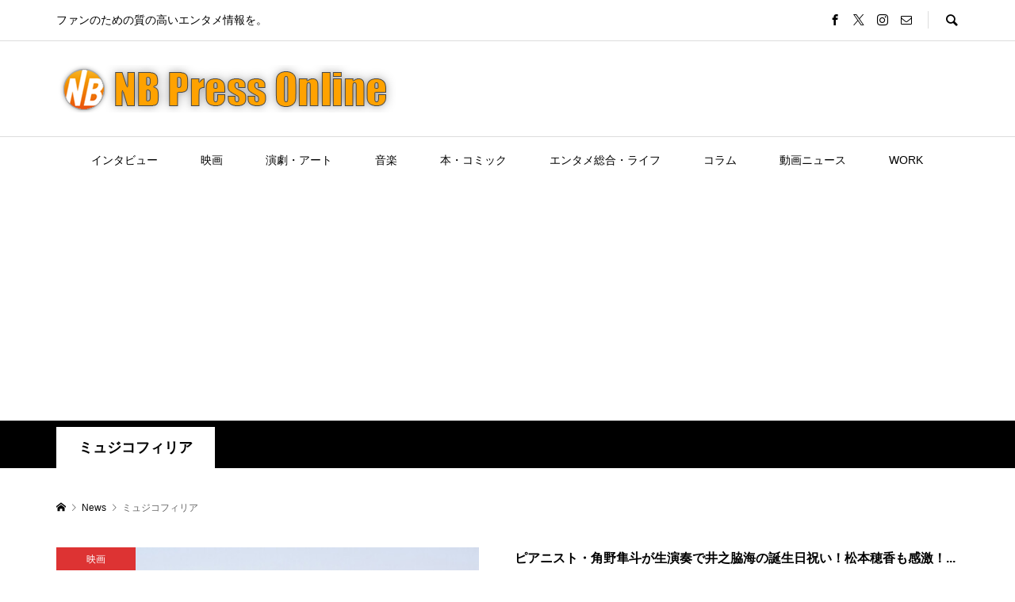

--- FILE ---
content_type: text/html; charset=UTF-8
request_url: https://nbpress.online/archives/tag/%E3%83%9F%E3%83%A5%E3%82%B8%E3%82%B3%E3%83%95%E3%82%A3%E3%83%AA%E3%82%A2
body_size: 19106
content:
<!DOCTYPE html>
<html lang="ja">
<head prefix="og: http://ogp.me/ns# fb: http://ogp.me/ns/fb#">
<meta charset="UTF-8">
<meta name="description" content="ファンのための質の高いエンタメ情報を。">
<meta name="viewport" content="width=device-width">
<meta property="og:type" content="website">
<meta property="og:url" content="https://nbpress.online/archives/tag/%E3%83%9F%E3%83%A5%E3%82%B8%E3%82%B3%E3%83%95%E3%82%A3%E3%83%AA%E3%82%A2">
<meta property="og:title" content="ミュジコフィリアに関する記事一覧 &#8211; NB Press Online">
<meta property="og:description" content="ファンのための質の高いエンタメ情報を。">
<meta property="og:site_name" content="NB Press Online">
<meta property="og:image" content="https://nbpress.online/wp/wp-content/uploads/2020/01/Facebook-OGP.jpg">
<meta property="og:image:secure_url" content="https://nbpress.online/wp/wp-content/uploads/2020/01/Facebook-OGP.jpg"> 
<meta property="og:image:width" content="1200"> 
<meta property="og:image:height" content="630">
<meta property="fb:app_id" content="742006762954131">
<meta name="twitter:card" content="summary_large_image" />
<meta name="twitter:site" content="@NB_Press_Online">
<meta name="twitter:creator" content="@NB_Press_Online">
<meta name="twitter:title" content="ミュジコフィリアに関する記事一覧 &#8211; NB Press Online">
<meta property="twitter:description" content="ファンのための質の高いエンタメ情報を。">
<title>ミュジコフィリアに関する記事一覧 &#8211; NB Press Online</title>
<meta name='robots' content='max-image-preview:large' />
<link rel='dns-prefetch' href='//webfonts.xserver.jp' />
<link rel='dns-prefetch' href='//static.addtoany.com' />
<link rel='dns-prefetch' href='//stats.wp.com' />
<link rel='dns-prefetch' href='//v0.wordpress.com' />
<link rel='preconnect' href='//c0.wp.com' />
<script type="text/javascript" id="wpp-js" src="https://nbpress.online/wp/wp-content/plugins/wordpress-popular-posts/assets/js/wpp.min.js?ver=7.3.3" data-sampling="0" data-sampling-rate="100" data-api-url="https://nbpress.online/wp-json/wordpress-popular-posts" data-post-id="0" data-token="3bcc2e2726" data-lang="0" data-debug="0"></script>
<link rel="alternate" type="application/rss+xml" title="NB Press Online &raquo; ミュジコフィリア タグのフィード" href="https://nbpress.online/archives/tag/%e3%83%9f%e3%83%a5%e3%82%b8%e3%82%b3%e3%83%95%e3%82%a3%e3%83%aa%e3%82%a2/feed" />
<style id='wp-img-auto-sizes-contain-inline-css' type='text/css'>
img:is([sizes=auto i],[sizes^="auto," i]){contain-intrinsic-size:3000px 1500px}
/*# sourceURL=wp-img-auto-sizes-contain-inline-css */
</style>
<style id='wp-block-library-inline-css' type='text/css'>
:root{--wp-block-synced-color:#7a00df;--wp-block-synced-color--rgb:122,0,223;--wp-bound-block-color:var(--wp-block-synced-color);--wp-editor-canvas-background:#ddd;--wp-admin-theme-color:#007cba;--wp-admin-theme-color--rgb:0,124,186;--wp-admin-theme-color-darker-10:#006ba1;--wp-admin-theme-color-darker-10--rgb:0,107,160.5;--wp-admin-theme-color-darker-20:#005a87;--wp-admin-theme-color-darker-20--rgb:0,90,135;--wp-admin-border-width-focus:2px}@media (min-resolution:192dpi){:root{--wp-admin-border-width-focus:1.5px}}.wp-element-button{cursor:pointer}:root .has-very-light-gray-background-color{background-color:#eee}:root .has-very-dark-gray-background-color{background-color:#313131}:root .has-very-light-gray-color{color:#eee}:root .has-very-dark-gray-color{color:#313131}:root .has-vivid-green-cyan-to-vivid-cyan-blue-gradient-background{background:linear-gradient(135deg,#00d084,#0693e3)}:root .has-purple-crush-gradient-background{background:linear-gradient(135deg,#34e2e4,#4721fb 50%,#ab1dfe)}:root .has-hazy-dawn-gradient-background{background:linear-gradient(135deg,#faaca8,#dad0ec)}:root .has-subdued-olive-gradient-background{background:linear-gradient(135deg,#fafae1,#67a671)}:root .has-atomic-cream-gradient-background{background:linear-gradient(135deg,#fdd79a,#004a59)}:root .has-nightshade-gradient-background{background:linear-gradient(135deg,#330968,#31cdcf)}:root .has-midnight-gradient-background{background:linear-gradient(135deg,#020381,#2874fc)}:root{--wp--preset--font-size--normal:16px;--wp--preset--font-size--huge:42px}.has-regular-font-size{font-size:1em}.has-larger-font-size{font-size:2.625em}.has-normal-font-size{font-size:var(--wp--preset--font-size--normal)}.has-huge-font-size{font-size:var(--wp--preset--font-size--huge)}.has-text-align-center{text-align:center}.has-text-align-left{text-align:left}.has-text-align-right{text-align:right}.has-fit-text{white-space:nowrap!important}#end-resizable-editor-section{display:none}.aligncenter{clear:both}.items-justified-left{justify-content:flex-start}.items-justified-center{justify-content:center}.items-justified-right{justify-content:flex-end}.items-justified-space-between{justify-content:space-between}.screen-reader-text{border:0;clip-path:inset(50%);height:1px;margin:-1px;overflow:hidden;padding:0;position:absolute;width:1px;word-wrap:normal!important}.screen-reader-text:focus{background-color:#ddd;clip-path:none;color:#444;display:block;font-size:1em;height:auto;left:5px;line-height:normal;padding:15px 23px 14px;text-decoration:none;top:5px;width:auto;z-index:100000}html :where(.has-border-color){border-style:solid}html :where([style*=border-top-color]){border-top-style:solid}html :where([style*=border-right-color]){border-right-style:solid}html :where([style*=border-bottom-color]){border-bottom-style:solid}html :where([style*=border-left-color]){border-left-style:solid}html :where([style*=border-width]){border-style:solid}html :where([style*=border-top-width]){border-top-style:solid}html :where([style*=border-right-width]){border-right-style:solid}html :where([style*=border-bottom-width]){border-bottom-style:solid}html :where([style*=border-left-width]){border-left-style:solid}html :where(img[class*=wp-image-]){height:auto;max-width:100%}:where(figure){margin:0 0 1em}html :where(.is-position-sticky){--wp-admin--admin-bar--position-offset:var(--wp-admin--admin-bar--height,0px)}@media screen and (max-width:600px){html :where(.is-position-sticky){--wp-admin--admin-bar--position-offset:0px}}

/*# sourceURL=wp-block-library-inline-css */
</style><style id='global-styles-inline-css' type='text/css'>
:root{--wp--preset--aspect-ratio--square: 1;--wp--preset--aspect-ratio--4-3: 4/3;--wp--preset--aspect-ratio--3-4: 3/4;--wp--preset--aspect-ratio--3-2: 3/2;--wp--preset--aspect-ratio--2-3: 2/3;--wp--preset--aspect-ratio--16-9: 16/9;--wp--preset--aspect-ratio--9-16: 9/16;--wp--preset--color--black: #000000;--wp--preset--color--cyan-bluish-gray: #abb8c3;--wp--preset--color--white: #ffffff;--wp--preset--color--pale-pink: #f78da7;--wp--preset--color--vivid-red: #cf2e2e;--wp--preset--color--luminous-vivid-orange: #ff6900;--wp--preset--color--luminous-vivid-amber: #fcb900;--wp--preset--color--light-green-cyan: #7bdcb5;--wp--preset--color--vivid-green-cyan: #00d084;--wp--preset--color--pale-cyan-blue: #8ed1fc;--wp--preset--color--vivid-cyan-blue: #0693e3;--wp--preset--color--vivid-purple: #9b51e0;--wp--preset--gradient--vivid-cyan-blue-to-vivid-purple: linear-gradient(135deg,rgb(6,147,227) 0%,rgb(155,81,224) 100%);--wp--preset--gradient--light-green-cyan-to-vivid-green-cyan: linear-gradient(135deg,rgb(122,220,180) 0%,rgb(0,208,130) 100%);--wp--preset--gradient--luminous-vivid-amber-to-luminous-vivid-orange: linear-gradient(135deg,rgb(252,185,0) 0%,rgb(255,105,0) 100%);--wp--preset--gradient--luminous-vivid-orange-to-vivid-red: linear-gradient(135deg,rgb(255,105,0) 0%,rgb(207,46,46) 100%);--wp--preset--gradient--very-light-gray-to-cyan-bluish-gray: linear-gradient(135deg,rgb(238,238,238) 0%,rgb(169,184,195) 100%);--wp--preset--gradient--cool-to-warm-spectrum: linear-gradient(135deg,rgb(74,234,220) 0%,rgb(151,120,209) 20%,rgb(207,42,186) 40%,rgb(238,44,130) 60%,rgb(251,105,98) 80%,rgb(254,248,76) 100%);--wp--preset--gradient--blush-light-purple: linear-gradient(135deg,rgb(255,206,236) 0%,rgb(152,150,240) 100%);--wp--preset--gradient--blush-bordeaux: linear-gradient(135deg,rgb(254,205,165) 0%,rgb(254,45,45) 50%,rgb(107,0,62) 100%);--wp--preset--gradient--luminous-dusk: linear-gradient(135deg,rgb(255,203,112) 0%,rgb(199,81,192) 50%,rgb(65,88,208) 100%);--wp--preset--gradient--pale-ocean: linear-gradient(135deg,rgb(255,245,203) 0%,rgb(182,227,212) 50%,rgb(51,167,181) 100%);--wp--preset--gradient--electric-grass: linear-gradient(135deg,rgb(202,248,128) 0%,rgb(113,206,126) 100%);--wp--preset--gradient--midnight: linear-gradient(135deg,rgb(2,3,129) 0%,rgb(40,116,252) 100%);--wp--preset--font-size--small: 13px;--wp--preset--font-size--medium: 20px;--wp--preset--font-size--large: 36px;--wp--preset--font-size--x-large: 42px;--wp--preset--spacing--20: 0.44rem;--wp--preset--spacing--30: 0.67rem;--wp--preset--spacing--40: 1rem;--wp--preset--spacing--50: 1.5rem;--wp--preset--spacing--60: 2.25rem;--wp--preset--spacing--70: 3.38rem;--wp--preset--spacing--80: 5.06rem;--wp--preset--shadow--natural: 6px 6px 9px rgba(0, 0, 0, 0.2);--wp--preset--shadow--deep: 12px 12px 50px rgba(0, 0, 0, 0.4);--wp--preset--shadow--sharp: 6px 6px 0px rgba(0, 0, 0, 0.2);--wp--preset--shadow--outlined: 6px 6px 0px -3px rgb(255, 255, 255), 6px 6px rgb(0, 0, 0);--wp--preset--shadow--crisp: 6px 6px 0px rgb(0, 0, 0);}:where(.is-layout-flex){gap: 0.5em;}:where(.is-layout-grid){gap: 0.5em;}body .is-layout-flex{display: flex;}.is-layout-flex{flex-wrap: wrap;align-items: center;}.is-layout-flex > :is(*, div){margin: 0;}body .is-layout-grid{display: grid;}.is-layout-grid > :is(*, div){margin: 0;}:where(.wp-block-columns.is-layout-flex){gap: 2em;}:where(.wp-block-columns.is-layout-grid){gap: 2em;}:where(.wp-block-post-template.is-layout-flex){gap: 1.25em;}:where(.wp-block-post-template.is-layout-grid){gap: 1.25em;}.has-black-color{color: var(--wp--preset--color--black) !important;}.has-cyan-bluish-gray-color{color: var(--wp--preset--color--cyan-bluish-gray) !important;}.has-white-color{color: var(--wp--preset--color--white) !important;}.has-pale-pink-color{color: var(--wp--preset--color--pale-pink) !important;}.has-vivid-red-color{color: var(--wp--preset--color--vivid-red) !important;}.has-luminous-vivid-orange-color{color: var(--wp--preset--color--luminous-vivid-orange) !important;}.has-luminous-vivid-amber-color{color: var(--wp--preset--color--luminous-vivid-amber) !important;}.has-light-green-cyan-color{color: var(--wp--preset--color--light-green-cyan) !important;}.has-vivid-green-cyan-color{color: var(--wp--preset--color--vivid-green-cyan) !important;}.has-pale-cyan-blue-color{color: var(--wp--preset--color--pale-cyan-blue) !important;}.has-vivid-cyan-blue-color{color: var(--wp--preset--color--vivid-cyan-blue) !important;}.has-vivid-purple-color{color: var(--wp--preset--color--vivid-purple) !important;}.has-black-background-color{background-color: var(--wp--preset--color--black) !important;}.has-cyan-bluish-gray-background-color{background-color: var(--wp--preset--color--cyan-bluish-gray) !important;}.has-white-background-color{background-color: var(--wp--preset--color--white) !important;}.has-pale-pink-background-color{background-color: var(--wp--preset--color--pale-pink) !important;}.has-vivid-red-background-color{background-color: var(--wp--preset--color--vivid-red) !important;}.has-luminous-vivid-orange-background-color{background-color: var(--wp--preset--color--luminous-vivid-orange) !important;}.has-luminous-vivid-amber-background-color{background-color: var(--wp--preset--color--luminous-vivid-amber) !important;}.has-light-green-cyan-background-color{background-color: var(--wp--preset--color--light-green-cyan) !important;}.has-vivid-green-cyan-background-color{background-color: var(--wp--preset--color--vivid-green-cyan) !important;}.has-pale-cyan-blue-background-color{background-color: var(--wp--preset--color--pale-cyan-blue) !important;}.has-vivid-cyan-blue-background-color{background-color: var(--wp--preset--color--vivid-cyan-blue) !important;}.has-vivid-purple-background-color{background-color: var(--wp--preset--color--vivid-purple) !important;}.has-black-border-color{border-color: var(--wp--preset--color--black) !important;}.has-cyan-bluish-gray-border-color{border-color: var(--wp--preset--color--cyan-bluish-gray) !important;}.has-white-border-color{border-color: var(--wp--preset--color--white) !important;}.has-pale-pink-border-color{border-color: var(--wp--preset--color--pale-pink) !important;}.has-vivid-red-border-color{border-color: var(--wp--preset--color--vivid-red) !important;}.has-luminous-vivid-orange-border-color{border-color: var(--wp--preset--color--luminous-vivid-orange) !important;}.has-luminous-vivid-amber-border-color{border-color: var(--wp--preset--color--luminous-vivid-amber) !important;}.has-light-green-cyan-border-color{border-color: var(--wp--preset--color--light-green-cyan) !important;}.has-vivid-green-cyan-border-color{border-color: var(--wp--preset--color--vivid-green-cyan) !important;}.has-pale-cyan-blue-border-color{border-color: var(--wp--preset--color--pale-cyan-blue) !important;}.has-vivid-cyan-blue-border-color{border-color: var(--wp--preset--color--vivid-cyan-blue) !important;}.has-vivid-purple-border-color{border-color: var(--wp--preset--color--vivid-purple) !important;}.has-vivid-cyan-blue-to-vivid-purple-gradient-background{background: var(--wp--preset--gradient--vivid-cyan-blue-to-vivid-purple) !important;}.has-light-green-cyan-to-vivid-green-cyan-gradient-background{background: var(--wp--preset--gradient--light-green-cyan-to-vivid-green-cyan) !important;}.has-luminous-vivid-amber-to-luminous-vivid-orange-gradient-background{background: var(--wp--preset--gradient--luminous-vivid-amber-to-luminous-vivid-orange) !important;}.has-luminous-vivid-orange-to-vivid-red-gradient-background{background: var(--wp--preset--gradient--luminous-vivid-orange-to-vivid-red) !important;}.has-very-light-gray-to-cyan-bluish-gray-gradient-background{background: var(--wp--preset--gradient--very-light-gray-to-cyan-bluish-gray) !important;}.has-cool-to-warm-spectrum-gradient-background{background: var(--wp--preset--gradient--cool-to-warm-spectrum) !important;}.has-blush-light-purple-gradient-background{background: var(--wp--preset--gradient--blush-light-purple) !important;}.has-blush-bordeaux-gradient-background{background: var(--wp--preset--gradient--blush-bordeaux) !important;}.has-luminous-dusk-gradient-background{background: var(--wp--preset--gradient--luminous-dusk) !important;}.has-pale-ocean-gradient-background{background: var(--wp--preset--gradient--pale-ocean) !important;}.has-electric-grass-gradient-background{background: var(--wp--preset--gradient--electric-grass) !important;}.has-midnight-gradient-background{background: var(--wp--preset--gradient--midnight) !important;}.has-small-font-size{font-size: var(--wp--preset--font-size--small) !important;}.has-medium-font-size{font-size: var(--wp--preset--font-size--medium) !important;}.has-large-font-size{font-size: var(--wp--preset--font-size--large) !important;}.has-x-large-font-size{font-size: var(--wp--preset--font-size--x-large) !important;}
/*# sourceURL=global-styles-inline-css */
</style>

<style id='classic-theme-styles-inline-css' type='text/css'>
/*! This file is auto-generated */
.wp-block-button__link{color:#fff;background-color:#32373c;border-radius:9999px;box-shadow:none;text-decoration:none;padding:calc(.667em + 2px) calc(1.333em + 2px);font-size:1.125em}.wp-block-file__button{background:#32373c;color:#fff;text-decoration:none}
/*# sourceURL=/wp-includes/css/classic-themes.min.css */
</style>
<link rel='stylesheet' id='liquid-block-speech-css' href='https://nbpress.online/wp/wp-content/plugins/liquid-speech-balloon/css/block.css?ver=6.9' type='text/css' media='all' />
<link rel='stylesheet' id='dashicons-css' href='https://c0.wp.com/c/6.9/wp-includes/css/dashicons.min.css' type='text/css' media='all' />
<link rel='stylesheet' id='essgrid-blocks-editor-css-css' href='https://nbpress.online/wp/wp-content/plugins/essential-grid/public/includes/builders/gutenberg/build/index.css?ver=1766596183' type='text/css' media='all' />
<link rel='stylesheet' id='pz-linkcard-css-css' href='//nbpress.online/wp/wp-content/uploads/pz-linkcard/style/style.min.css?ver=2.5.8.6' type='text/css' media='all' />
<link rel='stylesheet' id='wordpress-popular-posts-css-css' href='https://nbpress.online/wp/wp-content/plugins/wordpress-popular-posts/assets/css/wpp.css?ver=7.3.3' type='text/css' media='all' />
<link rel='stylesheet' id='rumble-style-css' href='https://nbpress.online/wp/wp-content/themes/rumble_tcd058/style.css?ver=1.7.2' type='text/css' media='all' />
<link rel='stylesheet' id='rumble-slick-css' href='https://nbpress.online/wp/wp-content/themes/rumble_tcd058/css/slick.min.css?ver=6.9' type='text/css' media='all' />
<link rel='stylesheet' id='rumble-responsive-css' href='https://nbpress.online/wp/wp-content/themes/rumble_tcd058/responsive.css?ver=1.7.2' type='text/css' media='all' />
<link rel='stylesheet' id='addtoany-css' href='https://nbpress.online/wp/wp-content/plugins/add-to-any/addtoany.min.css?ver=1.16' type='text/css' media='all' />
<link rel='stylesheet' id='tp-fontello-css' href='https://nbpress.online/wp/wp-content/plugins/essential-grid/public/assets/font/fontello/css/fontello.css?ver=3.1.10' type='text/css' media='all' />
<link rel='stylesheet' id='esg-plugin-settings-css' href='https://nbpress.online/wp/wp-content/plugins/essential-grid/public/assets/css/settings.css?ver=3.1.10' type='text/css' media='all' />
<link rel='stylesheet' id='__EPYT__style-css' href='https://nbpress.online/wp/wp-content/plugins/youtube-embed-plus/styles/ytprefs.min.css?ver=14.2.4' type='text/css' media='all' />
<style id='__EPYT__style-inline-css' type='text/css'>

                .epyt-gallery-thumb {
                        width: 33.333%;
                }
                
/*# sourceURL=__EPYT__style-inline-css */
</style>
<script type="text/javascript" src="https://c0.wp.com/c/6.9/wp-includes/js/jquery/jquery.min.js" id="jquery-core-js"></script>
<script type="text/javascript" src="https://c0.wp.com/c/6.9/wp-includes/js/jquery/jquery-migrate.min.js" id="jquery-migrate-js"></script>
<script type="text/javascript" src="//webfonts.xserver.jp/js/xserverv3.js?fadein=0&amp;ver=2.0.9" id="typesquare_std-js"></script>
<script type="text/javascript" id="addtoany-core-js-before">
/* <![CDATA[ */
window.a2a_config=window.a2a_config||{};a2a_config.callbacks=[];a2a_config.overlays=[];a2a_config.templates={};a2a_localize = {
	Share: "共有",
	Save: "ブックマーク",
	Subscribe: "購読",
	Email: "メール",
	Bookmark: "ブックマーク",
	ShowAll: "すべて表示する",
	ShowLess: "小さく表示する",
	FindServices: "サービスを探す",
	FindAnyServiceToAddTo: "追加するサービスを今すぐ探す",
	PoweredBy: "Powered by",
	ShareViaEmail: "メールでシェアする",
	SubscribeViaEmail: "メールで購読する",
	BookmarkInYourBrowser: "ブラウザにブックマーク",
	BookmarkInstructions: "このページをブックマークするには、 Ctrl+D または \u2318+D を押下。",
	AddToYourFavorites: "お気に入りに追加",
	SendFromWebOrProgram: "任意のメールアドレスまたはメールプログラムから送信",
	EmailProgram: "メールプログラム",
	More: "詳細&#8230;",
	ThanksForSharing: "共有ありがとうございます !",
	ThanksForFollowing: "フォローありがとうございます !"
};

a2a_config.callbacks.push({ready:function(){document.querySelectorAll(".a2a_s_undefined").forEach(function(emptyIcon){emptyIcon.parentElement.style.display="none";})}});

//# sourceURL=addtoany-core-js-before
/* ]]> */
</script>
<script type="text/javascript" defer src="https://static.addtoany.com/menu/page.js" id="addtoany-core-js"></script>
<script type="text/javascript" defer src="https://nbpress.online/wp/wp-content/plugins/add-to-any/addtoany.min.js?ver=1.1" id="addtoany-jquery-js"></script>
<script type="text/javascript" id="tp-tools-js-before">
/* <![CDATA[ */
window.ESG ??={};ESG.E ??={};ESG.E.site_url='https://nbpress.online/wp';ESG.E.plugin_url='https://nbpress.online/wp/wp-content/plugins/essential-grid/';ESG.E.ajax_url='https://nbpress.online/wp/wp-admin/admin-ajax.php';ESG.E.nonce='1b5b7df89d';ESG.E.tptools=true;ESG.E.waitTptFunc ??=[];ESG.F ??={};ESG.F.waitTpt=() =>{if ( typeof jQuery==='undefined' ||!window?._tpt?.regResource ||!ESG?.E?.plugin_url ||(!ESG.E.tptools && !window?.SR7?.E?.plugin_url) ) return setTimeout(ESG.F.waitTpt,29);if (!window._tpt.gsap) window._tpt.regResource({id:'tpgsap',url:ESG.E.tptools && ESG.E.plugin_url+'public/assets/js/libs/tpgsap.js' ||SR7.E.plugin_url + 'public/js/libs/tpgsap.js'});_tpt.checkResources(['tpgsap']).then(() =>{if (window.tpGS && !_tpt?.Back){_tpt.eases=tpGS.eases;Object.keys(_tpt.eases).forEach((e) => {_tpt[e] ===undefined && (_tpt[e]=tpGS[e])});}ESG.E.waitTptFunc.forEach((f) =>{typeof f ==='function' && f();});ESG.E.waitTptFunc=[];});}
//# sourceURL=tp-tools-js-before
/* ]]> */
</script>
<script type="text/javascript" src="https://nbpress.online/wp/wp-content/plugins/essential-grid/public/assets/js/libs/tptools.js?ver=6.7.36" id="tp-tools-js" async="async" data-wp-strategy="async"></script>
<script type="text/javascript" id="__ytprefs__-js-extra">
/* <![CDATA[ */
var _EPYT_ = {"ajaxurl":"https://nbpress.online/wp/wp-admin/admin-ajax.php","security":"af66de922a","gallery_scrolloffset":"20","eppathtoscripts":"https://nbpress.online/wp/wp-content/plugins/youtube-embed-plus/scripts/","eppath":"https://nbpress.online/wp/wp-content/plugins/youtube-embed-plus/","epresponsiveselector":"[\"iframe.__youtube_prefs__\",\"iframe[src*='youtube.com']\",\"iframe[src*='youtube-nocookie.com']\",\"iframe[data-ep-src*='youtube.com']\",\"iframe[data-ep-src*='youtube-nocookie.com']\",\"iframe[data-ep-gallerysrc*='youtube.com']\"]","epdovol":"1","version":"14.2.4","evselector":"iframe.__youtube_prefs__[src], iframe[src*=\"youtube.com/embed/\"], iframe[src*=\"youtube-nocookie.com/embed/\"]","ajax_compat":"","maxres_facade":"eager","ytapi_load":"light","pause_others":"","stopMobileBuffer":"1","facade_mode":"1","not_live_on_channel":""};
//# sourceURL=__ytprefs__-js-extra
/* ]]> */
</script>
<script type="text/javascript" src="https://nbpress.online/wp/wp-content/plugins/youtube-embed-plus/scripts/ytprefs.min.js?ver=14.2.4" id="__ytprefs__-js"></script>
<link rel="https://api.w.org/" href="https://nbpress.online/wp-json/" /><link rel="alternate" title="JSON" type="application/json" href="https://nbpress.online/wp-json/wp/v2/tags/6239" /><link rel="EditURI" type="application/rsd+xml" title="RSD" href="https://nbpress.online/wp/xmlrpc.php?rsd" />
<meta name="generator" content="WordPress 6.9" />
	<style>img#wpstats{display:none}</style>
		            <style id="wpp-loading-animation-styles">@-webkit-keyframes bgslide{from{background-position-x:0}to{background-position-x:-200%}}@keyframes bgslide{from{background-position-x:0}to{background-position-x:-200%}}.wpp-widget-block-placeholder,.wpp-shortcode-placeholder{margin:0 auto;width:60px;height:3px;background:#dd3737;background:linear-gradient(90deg,#dd3737 0%,#571313 10%,#dd3737 100%);background-size:200% auto;border-radius:3px;-webkit-animation:bgslide 1s infinite linear;animation:bgslide 1s infinite linear}</style>
            <link rel="shortcut icon" href="https://nbpress.online/wp/wp-content/uploads/2020/01/c255373011f89d7b84a8669299b1dff1.png">
<style>
.p-tabbar__item.is-active, .p-tabbar__item.is-active a, .p-index-carousel .slick-arrow:hover { color: #ff8c00; }
.p-copyright, .p-tabbar, .p-headline, .p-cb__item-archive-link__button, .p-page-links a:hover, .p-page-links > span, .p-pager__item a:hover, .p-pager__item .current, .p-entry__next-page__link:hover, .p-widget .searchform::after, .p-widget-search .p-widget-search__submit, .p-widget-list__item-rank, .c-comment__form-submit:hover, c-comment__password-protected, .slick-arrow, .c-pw__btn--register, .c-pw__btn { background-color: #ff8c00; }
.p-page-links a:hover, .p-page-links > span, .p-pager__item a:hover, .p-pager__item .current, .p-author-archive .p-headline, .p-cb__item-header { border-color: #ff8c00; }
.c-comment__tab-item.is-active a, .c-comment__tab-item a:hover, .c-comment__tab-item.is-active p { background-color: rgba(255, 140, 0, 0.7); }
.c-comment__tab-item.is-active a:after, .c-comment__tab-item.is-active p:after { border-top-color: rgba(255, 140, 0, 0.7); }
.p-author__box, .p-entry-news__header, .p-page-links a, .p-pager__item a, .p-pager__item span { background-color: #f7f7f7; }
.p-entry__body a, .custom-html-widget a { color: #000000; }
.p-megamenu__bg, .p-global-nav .sub-menu, .p-megamenu__bg .p-float-native-ad-label__small { background-color: #000000; }
.p-megamenu a, .p-global-nav .sub-menu a { color: #ffffff !important; }
.p-megamenu a:hover, .p-megamenu li.is-active > a, .p-global-nav .sub-menu a:hover, .p-global-nav .sub-menu .current-menu-item > a { background-color: #999999; color: #ffffff !important; }
.p-megamenu > ul, .p-global-nav > li.menu-item-has-children > .sub-menu { border-color: #999999; }
.p-native-ad-label, .p-float-native-ad-label, .p-float-native-ad-label__small, .p-article__native-ad-label { background-color: #999999; color: #ffffff; font-size: 11px; }
.cat-item-1 > a, .cat-item-1 .toggle-children, .p-global-nav > li.menu-term-id-1:hover > a, .p-global-nav > li.menu-term-id-1.current-menu-item > a { color: #999999; }
.p-megamenu-term-id-1 a:hover, .p-megamenu-term-id-1 .p-megamenu__current a, .p-megamenu-term-id-1 li.is-active > a, .p-global-nav li.menu-term-id-1 > .sub-menu > li > a:hover, .p-global-nav li.menu-term-id-1 > .sub-menu > .current-menu-item > a { background-color: #999999; }
.p-category-item--1 { background-color: #999999 !important; }
.p-megamenu-term-id-1 > ul, .p-global-nav > li.menu-term-id-1 > .sub-menu { border-color: #999999; }
.cat-item-288 > a, .cat-item-288 .toggle-children, .p-global-nav > li.menu-term-id-288:hover > a, .p-global-nav > li.menu-term-id-288.current-menu-item > a { color: #126f72; }
.p-megamenu-term-id-288 a:hover, .p-megamenu-term-id-288 .p-megamenu__current a, .p-megamenu-term-id-288 li.is-active > a, .p-global-nav li.menu-term-id-288 > .sub-menu > li > a:hover, .p-global-nav li.menu-term-id-288 > .sub-menu > .current-menu-item > a { background-color: #126f72; }
.p-category-item--288 { background-color: #126f72 !important; }
.p-megamenu-term-id-288 > ul, .p-global-nav > li.menu-term-id-288 > .sub-menu { border-color: #126f72; }
.cat-item-290 > a, .cat-item-290 .toggle-children, .p-global-nav > li.menu-term-id-290:hover > a, .p-global-nav > li.menu-term-id-290.current-menu-item > a { color: #1fe229; }
.p-megamenu-term-id-290 a:hover, .p-megamenu-term-id-290 .p-megamenu__current a, .p-megamenu-term-id-290 li.is-active > a, .p-global-nav li.menu-term-id-290 > .sub-menu > li > a:hover, .p-global-nav li.menu-term-id-290 > .sub-menu > .current-menu-item > a { background-color: #1fe229; }
.p-category-item--290 { background-color: #1fe229 !important; }
.p-megamenu-term-id-290 > ul, .p-global-nav > li.menu-term-id-290 > .sub-menu { border-color: #1fe229; }
.cat-item-3524 > a, .cat-item-3524 .toggle-children, .p-global-nav > li.menu-term-id-3524:hover > a, .p-global-nav > li.menu-term-id-3524.current-menu-item > a { color: #999999; }
.p-megamenu-term-id-3524 a:hover, .p-megamenu-term-id-3524 .p-megamenu__current a, .p-megamenu-term-id-3524 li.is-active > a, .p-global-nav li.menu-term-id-3524 > .sub-menu > li > a:hover, .p-global-nav li.menu-term-id-3524 > .sub-menu > .current-menu-item > a { background-color: #999999; }
.p-category-item--3524 { background-color: #999999 !important; }
.p-megamenu-term-id-3524 > ul, .p-global-nav > li.menu-term-id-3524 > .sub-menu { border-color: #999999; }
.cat-item-3985 > a, .cat-item-3985 .toggle-children, .p-global-nav > li.menu-term-id-3985:hover > a, .p-global-nav > li.menu-term-id-3985.current-menu-item > a { color: #dd3333; }
.p-megamenu-term-id-3985 a:hover, .p-megamenu-term-id-3985 .p-megamenu__current a, .p-megamenu-term-id-3985 li.is-active > a, .p-global-nav li.menu-term-id-3985 > .sub-menu > li > a:hover, .p-global-nav li.menu-term-id-3985 > .sub-menu > .current-menu-item > a { background-color: #dd3333; }
.p-category-item--3985 { background-color: #dd3333 !important; }
.p-megamenu-term-id-3985 > ul, .p-global-nav > li.menu-term-id-3985 > .sub-menu { border-color: #dd3333; }
.cat-item-3986 > a, .cat-item-3986 .toggle-children, .p-global-nav > li.menu-term-id-3986:hover > a, .p-global-nav > li.menu-term-id-3986.current-menu-item > a { color: #1e73be; }
.p-megamenu-term-id-3986 a:hover, .p-megamenu-term-id-3986 .p-megamenu__current a, .p-megamenu-term-id-3986 li.is-active > a, .p-global-nav li.menu-term-id-3986 > .sub-menu > li > a:hover, .p-global-nav li.menu-term-id-3986 > .sub-menu > .current-menu-item > a { background-color: #1e73be; }
.p-category-item--3986 { background-color: #1e73be !important; }
.p-megamenu-term-id-3986 > ul, .p-global-nav > li.menu-term-id-3986 > .sub-menu { border-color: #1e73be; }
.cat-item-3987 > a, .cat-item-3987 .toggle-children, .p-global-nav > li.menu-term-id-3987:hover > a, .p-global-nav > li.menu-term-id-3987.current-menu-item > a { color: #dd9933; }
.p-megamenu-term-id-3987 a:hover, .p-megamenu-term-id-3987 .p-megamenu__current a, .p-megamenu-term-id-3987 li.is-active > a, .p-global-nav li.menu-term-id-3987 > .sub-menu > li > a:hover, .p-global-nav li.menu-term-id-3987 > .sub-menu > .current-menu-item > a { background-color: #dd9933; }
.p-category-item--3987 { background-color: #dd9933 !important; }
.p-megamenu-term-id-3987 > ul, .p-global-nav > li.menu-term-id-3987 > .sub-menu { border-color: #dd9933; }
.cat-item-3988 > a, .cat-item-3988 .toggle-children, .p-global-nav > li.menu-term-id-3988:hover > a, .p-global-nav > li.menu-term-id-3988.current-menu-item > a { color: #8224e3; }
.p-megamenu-term-id-3988 a:hover, .p-megamenu-term-id-3988 .p-megamenu__current a, .p-megamenu-term-id-3988 li.is-active > a, .p-global-nav li.menu-term-id-3988 > .sub-menu > li > a:hover, .p-global-nav li.menu-term-id-3988 > .sub-menu > .current-menu-item > a { background-color: #8224e3; }
.p-category-item--3988 { background-color: #8224e3 !important; }
.p-megamenu-term-id-3988 > ul, .p-global-nav > li.menu-term-id-3988 > .sub-menu { border-color: #8224e3; }
.cat-item-4684 > a, .cat-item-4684 .toggle-children, .p-global-nav > li.menu-term-id-4684:hover > a, .p-global-nav > li.menu-term-id-4684.current-menu-item > a { color: #000000; }
.p-megamenu-term-id-4684 a:hover, .p-megamenu-term-id-4684 .p-megamenu__current a, .p-megamenu-term-id-4684 li.is-active > a, .p-global-nav li.menu-term-id-4684 > .sub-menu > li > a:hover, .p-global-nav li.menu-term-id-4684 > .sub-menu > .current-menu-item > a { background-color: #000000; }
.p-category-item--4684 { background-color: #000000 !important; }
.p-megamenu-term-id-4684 > ul, .p-global-nav > li.menu-term-id-4684 > .sub-menu { border-color: #000000; }
body { font-family: Verdana, "Hiragino Kaku Gothic ProN", "ヒラギノ角ゴ ProN W3", "メイリオ", Meiryo, sans-serif; }
.p-logo, .p-entry__title, .p-headline, .p-page-header__title, .p-index-slider__item-catch, .p-widget__title, .p-cb__item-headline {
font-family: Segoe UI, "Hiragino Kaku Gothic ProN", "ヒラギノ角ゴ ProN W3", "メイリオ", Meiryo, sans-serif;
}
.c-load--type1 { border: 3px solid rgba(153, 153, 153, 0.2); border-top-color: #ff8c00; }
.p-hover-effect--type1:hover img { -webkit-transform: scale(1.2) rotate(2deg); transform: scale(1.2) rotate(2deg); }
.p-hover-effect--type2 img { margin-left: -8px; }
.p-hover-effect--type2:hover img { margin-left: 8px; }
.p-hover-effect--type2:hover .p-hover-effect__image { background: #000000; }
.p-hover-effect--type2:hover img { opacity: 0.5 }
.p-hover-effect--type3:hover .p-hover-effect__image { background: #000000; }
.p-hover-effect--type3:hover img { opacity: 0.5; }
.p-entry__title { font-size: 24px; }
.p-entry__title, .p-article__title { color: #000000 }
.p-entry__body { font-size: 16px; }
.p-entry__body, .p-author__desc, .p-blog-archive__item-excerpt { color: #383838; }
.p-entry-news__title { font-size: 24px; }
.p-entry-news__title, .p-article-news__title { color: #000000 }
.p-entry-news__body { color: #444444; font-size: 16px; }
body.l-header__fix .is-header-fixed .l-header__bar { background: rgba(255, 255, 255, 0.8); }
.l-header a, .p-global-nav > li > a { color: #000000; }
.p-logo__header--text a { font-size: 32px; }
.p-logo__footer--text a { font-size: 32px; }
@media only screen and (max-width: 991px) {
	.l-header__bar--mobile { background-color: rgba(255, 255, 255, 0.8); }
	.p-logo__header--mobile.p-logo__header--text a { font-size: 24px; }
	.p-global-nav { background-color: rgba(0,0,0, 0.8); }
	.p-global-nav a, .p-global-nav .sub-menu a, .p-global-nav .menu-item-has-children > a > span::before { color: #ffffff !important; }
	.p-logo__footer--mobile.p-logo__footer--text a { font-size: 24px; }
	.p-entry__title { font-size: 18px; }
	.p-entry__body { font-size: 14px; }
	.p-entry-news__title { font-size: 18px; }
	.p-entry-news__body { font-size: 14px; }
}
</style>
<link rel="icon" href="https://nbpress.online/wp/wp-content/uploads/2017/05/cropped-fec8cebb1bc2799d52054eaf85eba3b7-32x32.png" sizes="32x32" />
<link rel="icon" href="https://nbpress.online/wp/wp-content/uploads/2017/05/cropped-fec8cebb1bc2799d52054eaf85eba3b7-192x192.png" sizes="192x192" />
<link rel="apple-touch-icon" href="https://nbpress.online/wp/wp-content/uploads/2017/05/cropped-fec8cebb1bc2799d52054eaf85eba3b7-180x180.png" />
<meta name="msapplication-TileImage" content="https://nbpress.online/wp/wp-content/uploads/2017/05/cropped-fec8cebb1bc2799d52054eaf85eba3b7-270x270.png" />
		<style type="text/css" id="wp-custom-css">
			.widget_top-posts .widgets-list-layout-blavatar {
    width: 100%;
    max-width: 300px;
}

/* ul 全体のカウンター初期化 WordPress Popular Posts用 20250916 */
.wpp-list {
  counter-reset: wpp-rank;
  list-style: none;
  padding: 0;
  margin: 0;
}

/* 各 li のサムネイルコンテナ */
.wpp-list li {
  position: relative;
  margin-bottom: 15px;
}

/* サムネイルに順位を重ねる */
.wpp-list li .wpp-thumbnail-container {
  position: relative;
  display: inline-block;
}

/* カウンターを使って順位数字を表示 */
.wpp-list li .wpp-thumbnail-container::after {
  counter-increment: wpp-rank;
  content: counter(wpp-rank);
  position: absolute;
  bottom: 5px;                      /* 画像下端からの距離 */
  right: 5px;                       /* 画像右端からの距離 */
  background-color: rgba(255,0,0,0.8);
  color: #fff;
  font-weight: bold;
  font-size: 16px;
  padding: 2px 6px;
  border-radius: 50%;
  line-height: 1;
  z-index: 10;
}
		</style>
		<!-- Global site tag (gtag.js) - Google Analytics -->
<script async src="https://www.googletagmanager.com/gtag/js?id=UA-103642486-1"></script>
<script>
  window.dataLayer = window.dataLayer || [];
  function gtag(){dataLayer.push(arguments);}
  gtag('js', new Date());

  gtag('config', 'UA-103642486-1');
</script>

<script async src="//pagead2.googlesyndication.com/pagead/js/adsbygoogle.js"></script>
<script>
  (adsbygoogle = window.adsbygoogle || []).push({
  google_ad_client: "ca-pub-8485242895220522",
  enable_page_level_ads: true,
    overlays: {bottom: true}
  });
</script>

</head>
<body class="archive tag tag-6239 wp-embed-responsive wp-theme-rumble_tcd058 is-responsive l-header__fix l-header__fix--mobile">
<div id="site_wrap">
	<header id="js-header" class="l-header">
		<div class="p-header__logo--mobile l-header__bar--mobile">
			<div class="p-logo p-logo__header--mobile">
				<a href="https://nbpress.online/"><img src="https://nbpress.online/wp/wp-content/uploads/2020/01/8b41d5c6236588b261cb1910bcdf3091.png" alt="NB Press Online"></a>
			</div>
			<a href="#" id="js-menu-button" class="p-menu-button c-menu-button"></a>
		</div>
		<div class="p-header__top u-clearfix">
			<div class="l-inner">
				<div class="p-header-description">ファンのための質の高いエンタメ情報を。</div>
				<div class="u-right">
					<ul class="p-social-nav"><li class="p-social-nav__item p-social-nav__item--facebook"><a href="https://www.facebook.com/NBPressOnline/" target="_blank"></a></li><li class="p-social-nav__item p-social-nav__item--twitter"><a href="https://x.com/NB_Press_Online" target="_blank"></a></li><li class="p-social-nav__item p-social-nav__item--instagram"><a href="https://www.instagram.com/nb_press_online/" target="_blank"></a></li><li class="p-social-nav__item p-social-nav__item--contact"><a href="https://nbpress.online/contact" target="_blank"></a></li></ul>
					<div class="p-header-search">
						<form action="https://nbpress.online/" method="get">
							<input type="text" name="s" value="" class="p-header-search__input" placeholder="SEARCH">
						</form>
						<a href="#" id="js-search-button" class="p-search-button c-search-button"></a>
					</div>
				</div>
			</div>
		</div>
		<div class="p-header__logo">
			<div class="l-inner">
				<h1 class="p-logo p-logo__header">
					<a href="https://nbpress.online/"><img src="https://nbpress.online/wp/wp-content/uploads/2020/01/fe21c14e11671b98ff6663fe5c979b7b.png" alt="NB Press Online"></a>
				</h1>
			</div>
		</div>
<nav class="p-header__gnav l-header__bar"><ul id="js-global-nav" class="l-inner p-global-nav u-clearfix">
<li class="p-header-search--mobile"><form action="https://nbpress.online/" method="get"><input type="text" name="s" value="" class="p-header-search__input" placeholder="SEARCH"><input type="submit" value="&#xe915;" class="p-header-search__submit"></form></li>
<li id="menu-item-21999" class="menu-item menu-item-type-taxonomy menu-item-object-category menu-item-21999 menu-term-id-3524"><a href="https://nbpress.online/archives/category/interview">インタビュー<span></span></a></li>
<li id="menu-item-24013" class="menu-item menu-item-type-taxonomy menu-item-object-category menu-item-24013 menu-term-id-3985"><a href="https://nbpress.online/archives/category/movie">映画<span></span></a></li>
<li id="menu-item-28409" class="menu-item menu-item-type-custom menu-item-object-custom menu-item-has-children menu-item-28409"><a>演劇・アート<span></span></a>
<ul class="sub-menu">
	<li id="menu-item-24015" class="menu-item menu-item-type-taxonomy menu-item-object-category menu-item-24015"><a href="https://nbpress.online/archives/category/stage">演劇<span></span></a></li>
	<li id="menu-item-24012" class="menu-item menu-item-type-taxonomy menu-item-object-category menu-item-24012"><a href="https://nbpress.online/archives/category/art">アート・展覧会<span></span></a></li>
</ul>
</li>
<li id="menu-item-24016" class="menu-item menu-item-type-taxonomy menu-item-object-category menu-item-24016 menu-term-id-3986"><a href="https://nbpress.online/archives/category/music">音楽<span></span></a></li>
<li id="menu-item-9821" class="menu-item menu-item-type-taxonomy menu-item-object-category menu-item-9821 menu-term-id-288"><a href="https://nbpress.online/archives/category/book">本・コミック<span></span></a></li>
<li id="menu-item-9819" class="menu-item menu-item-type-taxonomy menu-item-object-category menu-item-9819 menu-term-id-290"><a href="https://nbpress.online/archives/category/life">エンタメ総合・ライフ<span></span></a></li>
<li id="menu-item-27844" class="menu-item menu-item-type-taxonomy menu-item-object-category menu-item-27844 menu-term-id-4684"><a href="https://nbpress.online/archives/category/column">コラム<span></span></a></li>
<li id="menu-item-24053" class="menu-item menu-item-type-post_type menu-item-object-page menu-item-24053"><a href="https://nbpress.online/movie_news">動画ニュース<span></span></a></li>
<li id="menu-item-28408" class="menu-item menu-item-type-post_type menu-item-object-page menu-item-28408"><a href="https://nbpress.online/work">WORK<span></span></a></li>
</ul></nav>
	</header>
<main class="l-main">
	<div class="p-header-band">
		<ul class="p-header-band__inner l-inner u-clearfix">
			<li class="p-header-band__item is-active"><span>ミュジコフィリア</span></li>

		</ul>
	</div>
	<div class="p-breadcrumb c-breadcrumb">
		<ul class="p-breadcrumb__inner c-breadcrumb__inner l-inner" itemscope itemtype="http://schema.org/BreadcrumbList">
			<li class="p-breadcrumb__item c-breadcrumb__item p-breadcrumb__item--home c-breadcrumb__item--home" itemprop="itemListElement" itemscope itemtype="http://schema.org/ListItem">
				<a href="https://nbpress.online/" itemprop="item"><span itemprop="name">HOME</span></a>
				<meta itemprop="position" content="1" />
			</li>

			<li class="p-breadcrumb__item c-breadcrumb__item" itemprop="itemListElement" itemscope itemtype="http://schema.org/ListItem">
				<a href="https://nbpress.online/allnewslist" itemprop="item">
					<span itemprop="name">News</span>
				</a>
				<meta itemprop="position" content="2" />
			</li>
			<li class="p-breadcrumb__item c-breadcrumb__item">
				<span itemprop="name">ミュジコフィリア</span>
			</li>
		</ul>
	</div>
	<div class="l-inner">
			<div class="p-blog-archive u-clearfix">
				<article class="p-blog-archive__item u-clearfix">
					<a class="p-hover-effect--type1" href="https://nbpress.online/archives/57074">
						<div class="p-blog-archive__item-thumbnail p-hover-effect__image js-object-fit-cover">
							<div class="p-blog-archive__item-thumbnail_inner">
								<img width="600" height="420" src="https://nbpress.online/wp/wp-content/uploads/2021/11/DSCA3954-3-wm-600x420.jpg" class="attachment-size2 size-size2 wp-post-image" alt="ミュジコフィリア" decoding="async" fetchpriority="high" data-attachment-id="57016" data-permalink="https://nbpress.online/dsca3954-3-wm" data-orig-file="https://nbpress.online/wp/wp-content/uploads/2021/11/DSCA3954-3-wm.jpg" data-orig-size="1280,854" data-comments-opened="1" data-image-meta="{&quot;aperture&quot;:&quot;5&quot;,&quot;credit&quot;:&quot;&quot;,&quot;camera&quot;:&quot;&quot;,&quot;caption&quot;:&quot;&quot;,&quot;created_timestamp&quot;:&quot;1637573280&quot;,&quot;copyright&quot;:&quot;NB Press Online&quot;,&quot;focal_length&quot;:&quot;50&quot;,&quot;iso&quot;:&quot;500&quot;,&quot;shutter_speed&quot;:&quot;0.016666666666667&quot;,&quot;title&quot;:&quot;&quot;,&quot;orientation&quot;:&quot;1&quot;}" data-image-title="角野隼斗／井之脇海／松本穂香" data-image-description="" data-image-caption="&lt;p&gt;角野隼斗／井之脇海／松本穂香&lt;/p&gt;
" data-medium-file="https://nbpress.online/wp/wp-content/uploads/2021/11/DSCA3954-3-wm-300x200.jpg" data-large-file="https://nbpress.online/wp/wp-content/uploads/2021/11/DSCA3954-3-wm-1024x683.jpg" />
								<div class="p-float-category"><span class="p-category-item--3985" data-url="https://nbpress.online/archives/category/movie">映画</span></div>
							</div>
						</div>
						<div class="p-blog-archive__item-info">
							<h2 class="p-blog-archive__item-title p-article__title">ピアニスト・角野隼斗が生演奏で井之脇海の誕生日祝い！松本穂香も感激！...</h2>
							<p class="p-blog-archive__item-excerpt u-hidden-xs">11月22日、都内にて、映画『ミュジコフィリア』公開記念舞台挨拶が行われ、主演・井之脇海、ヒロイン役・松本穂香が登壇。また、24日で26歳になる井之脇海の誕生日を祝うために、ピアニスト・角野隼斗（Cateenかてぃん）がゲスト登壇。（動画＆フォト）</p>
							<p class="p-blog-archive__item-meta p-article__meta"><time class="p-article__date" datetime="2021-11-23">2021.11.23</time></p>
						</div>
					</a>
				</article>
				<article class="p-blog-archive__item u-clearfix">
					<a class="p-hover-effect--type1" href="https://nbpress.online/archives/56954">
						<div class="p-blog-archive__item-thumbnail p-hover-effect__image js-object-fit-cover">
							<div class="p-blog-archive__item-thumbnail_inner">
								<img width="600" height="420" src="https://nbpress.online/wp/wp-content/uploads/2021/11/Z62_1307-Edit-wm-600x420.jpg" class="attachment-size2 size-size2 wp-post-image" alt="松本穂香" decoding="async" data-attachment-id="56949" data-permalink="https://nbpress.online/archives/56954/z62_1307-edit-wm" data-orig-file="https://nbpress.online/wp/wp-content/uploads/2021/11/Z62_1307-Edit-wm.jpg" data-orig-size="1280,852" data-comments-opened="1" data-image-meta="{&quot;aperture&quot;:&quot;2.8&quot;,&quot;credit&quot;:&quot;(C)NB Press Online&quot;,&quot;camera&quot;:&quot;NIKON Z 6_2&quot;,&quot;caption&quot;:&quot;&quot;,&quot;created_timestamp&quot;:&quot;1635228425&quot;,&quot;copyright&quot;:&quot;NB Press Online&quot;,&quot;focal_length&quot;:&quot;50&quot;,&quot;iso&quot;:&quot;200&quot;,&quot;shutter_speed&quot;:&quot;0.005&quot;,&quot;title&quot;:&quot;&quot;,&quot;orientation&quot;:&quot;1&quot;}" data-image-title="松本穂香" data-image-description="" data-image-caption="&lt;p&gt;松本穂香&lt;/p&gt;
" data-medium-file="https://nbpress.online/wp/wp-content/uploads/2021/11/Z62_1307-Edit-wm-300x200.jpg" data-large-file="https://nbpress.online/wp/wp-content/uploads/2021/11/Z62_1307-Edit-wm-1024x682.jpg" />
								<div class="p-float-category"><span class="p-category-item--3524" data-url="https://nbpress.online/archives/category/interview">インタビュー</span></div>
							</div>
						</div>
						<div class="p-blog-archive__item-info">
							<h2 class="p-blog-archive__item-title p-article__title">【松本穂香インタビュー＆撮り下ろしフォト】「好きな人に対するわかりや...</h2>
							<p class="p-blog-archive__item-excerpt u-hidden-xs">公開中映画『ミュジコフィリア』は、主演の井之脇海のピアノに加えて、松本穂香の伸びやかな歌声が聞き所なMVのような仕上がりになっている。また、松本穂香が挑む現代音楽のパフォーマンスも大きな見どころだ。そんな松本穂香に本作への取り組みについて伺った。</p>
							<p class="p-blog-archive__item-meta p-article__meta"><time class="p-article__date" datetime="2021-11-20">2021.11.20</time></p>
						</div>
					</a>
				</article>
				<article class="p-blog-archive__item u-clearfix">
					<a class="p-hover-effect--type1" href="https://nbpress.online/archives/55179">
						<div class="p-blog-archive__item-thumbnail p-hover-effect__image js-object-fit-cover">
							<div class="p-blog-archive__item-thumbnail_inner">
								<img width="600" height="420" src="https://nbpress.online/wp/wp-content/uploads/2021/10/Z6G_4860-wm-600x420.jpg" class="attachment-size2 size-size2 wp-post-image" alt="ミュジコフィリア" decoding="async" data-attachment-id="55116" data-permalink="https://nbpress.online/z6g_4860-wm" data-orig-file="https://nbpress.online/wp/wp-content/uploads/2021/10/Z6G_4860-wm.jpg" data-orig-size="1280,853" data-comments-opened="1" data-image-meta="{&quot;aperture&quot;:&quot;4.5&quot;,&quot;credit&quot;:&quot;&quot;,&quot;camera&quot;:&quot;NIKON Z 6&quot;,&quot;caption&quot;:&quot;&quot;,&quot;created_timestamp&quot;:&quot;1635240545&quot;,&quot;copyright&quot;:&quot;&quot;,&quot;focal_length&quot;:&quot;102&quot;,&quot;iso&quot;:&quot;1600&quot;,&quot;shutter_speed&quot;:&quot;0.005&quot;,&quot;title&quot;:&quot;&quot;,&quot;orientation&quot;:&quot;1&quot;}" data-image-title="谷口正晃監督／松本穂香／井之脇海／川添野愛" data-image-description="" data-image-caption="&lt;p&gt;谷口正晃監督／松本穂香／井之脇海／川添野愛&lt;/p&gt;
" data-medium-file="https://nbpress.online/wp/wp-content/uploads/2021/10/Z6G_4860-wm-300x200.jpg" data-large-file="https://nbpress.online/wp/wp-content/uploads/2021/10/Z6G_4860-wm-1024x682.jpg" />
								<div class="p-float-category"><span class="p-category-item--3985" data-url="https://nbpress.online/archives/category/movie">映画</span></div>
							</div>
						</div>
						<div class="p-blog-archive__item-info">
							<h2 class="p-blog-archive__item-title p-article__title">京都・賀茂川で井之脇海のピアノ演奏と松本穂香の歌声が響く。映画『ミュ...</h2>
							<p class="p-blog-archive__item-excerpt u-hidden-xs">10月26日、都内にて、映画『ミュジコフィリア』東京プレミア記念舞台挨拶が行われ、主演・井之脇海、ヒロイン役・松本穂香、川添野愛、谷口正晃監督が登壇。京都オールロケ、そして賀茂川での歌唱シーンなどを振り返った。（動画＆フォトギャラリー）</p>
							<p class="p-blog-archive__item-meta p-article__meta"><time class="p-article__date" datetime="2021-10-27">2021.10.27</time></p>
						</div>
					</a>
				</article>
				<article class="p-blog-archive__item u-clearfix">
					<a class="p-hover-effect--type1" href="https://nbpress.online/archives/54234">
						<div class="p-blog-archive__item-thumbnail p-hover-effect__image js-object-fit-cover">
							<div class="p-blog-archive__item-thumbnail_inner">
								<img width="600" height="420" src="https://nbpress.online/wp/wp-content/uploads/2021/06/5e48c5fb77f4cc96381e61ddb4b87ecd-600x420.jpg" class="attachment-size2 size-size2 wp-post-image" alt="ミュジコフィリア" decoding="async" loading="lazy" data-attachment-id="47390" data-permalink="https://nbpress.online/%e3%82%b5%e3%83%96%e2%91%a2" data-orig-file="https://nbpress.online/wp/wp-content/uploads/2021/06/5e48c5fb77f4cc96381e61ddb4b87ecd.jpg" data-orig-size="1280,853" data-comments-opened="1" data-image-meta="{&quot;aperture&quot;:&quot;8&quot;,&quot;credit&quot;:&quot;&quot;,&quot;camera&quot;:&quot;ILCE-9&quot;,&quot;caption&quot;:&quot;&quot;,&quot;created_timestamp&quot;:&quot;1604765741&quot;,&quot;copyright&quot;:&quot;&quot;,&quot;focal_length&quot;:&quot;60&quot;,&quot;iso&quot;:&quot;5000&quot;,&quot;shutter_speed&quot;:&quot;0.00625&quot;,&quot;title&quot;:&quot;&quot;,&quot;orientation&quot;:&quot;1&quot;}" data-image-title="場面写真③" data-image-description="" data-image-caption="&lt;p&gt;場面写真③&lt;/p&gt;
" data-medium-file="https://nbpress.online/wp/wp-content/uploads/2021/06/5e48c5fb77f4cc96381e61ddb4b87ecd-300x200.jpg" data-large-file="https://nbpress.online/wp/wp-content/uploads/2021/06/5e48c5fb77f4cc96381e61ddb4b87ecd-1024x682.jpg" />
								<div class="p-float-category"><span class="p-category-item--3985" data-url="https://nbpress.online/archives/category/movie">映画</span></div>
							</div>
						</div>
						<div class="p-blog-archive__item-info">
							<h2 class="p-blog-archive__item-title p-article__title">井之脇海×松本穂香×山崎育三郎 映画『ミュジコフィリア』「10万分の1秒の...</h2>
							<p class="p-blog-archive__item-excerpt u-hidden-xs">映画『ミュジコフィリア』(11/19公開)が、TOHOシネマズで行われる「10万分の1秒の音響映画祭」のオープニング作品として上映されることが決定した。さらに上映を記念して、キャスト・監督による舞台挨拶が10月26日（火）に開催される。</p>
							<p class="p-blog-archive__item-meta p-article__meta"><time class="p-article__date" datetime="2021-10-14">2021.10.14</time></p>
						</div>
					</a>
				</article>
				<article class="p-blog-archive__item u-clearfix">
					<a class="p-hover-effect--type1" href="https://nbpress.online/archives/52374">
						<div class="p-blog-archive__item-thumbnail p-hover-effect__image js-object-fit-cover">
							<div class="p-blog-archive__item-thumbnail_inner">
								<img width="600" height="420" src="https://nbpress.online/wp/wp-content/uploads/2021/06/75c140d3601436d9bf49d9f8aa3af58a-2-600x420.jpg" class="attachment-size2 size-size2 wp-post-image" alt="ミュジコフィリア" decoding="async" loading="lazy" data-attachment-id="47392" data-permalink="https://nbpress.online/archives/55179/%e3%83%a1%e3%82%a4%e3%83%b3-10" data-orig-file="https://nbpress.online/wp/wp-content/uploads/2021/06/75c140d3601436d9bf49d9f8aa3af58a-2.jpg" data-orig-size="1280,825" data-comments-opened="1" data-image-meta="{&quot;aperture&quot;:&quot;8&quot;,&quot;credit&quot;:&quot;&quot;,&quot;camera&quot;:&quot;ILCE-9&quot;,&quot;caption&quot;:&quot;&quot;,&quot;created_timestamp&quot;:&quot;1604849842&quot;,&quot;copyright&quot;:&quot;&quot;,&quot;focal_length&quot;:&quot;144&quot;,&quot;iso&quot;:&quot;1600&quot;,&quot;shutter_speed&quot;:&quot;0.002&quot;,&quot;title&quot;:&quot;&quot;,&quot;orientation&quot;:&quot;1&quot;}" data-image-title="メインカット" data-image-description="" data-image-caption="&lt;p&gt;メインカット&lt;/p&gt;
" data-medium-file="https://nbpress.online/wp/wp-content/uploads/2021/06/75c140d3601436d9bf49d9f8aa3af58a-2-300x193.jpg" data-large-file="https://nbpress.online/wp/wp-content/uploads/2021/06/75c140d3601436d9bf49d9f8aa3af58a-2-1024x660.jpg" />
								<div class="p-float-category"><span class="p-category-item--3985" data-url="https://nbpress.online/archives/category/movie">映画</span></div>
							</div>
						</div>
						<div class="p-blog-archive__item-info">
							<h2 class="p-blog-archive__item-title p-article__title">井之脇海×松本穂香×山崎育三郎 映画『ミュジコフィリア』本予告映像解禁</h2>
							<p class="p-blog-archive__item-excerpt u-hidden-xs">井之脇海×松本穂香×山崎育三郎 映画『ミュジコフィリア』(11/19公開)の新規映像を含めた本作の本予告が解禁となった。</p>
							<p class="p-blog-archive__item-meta p-article__meta"><time class="p-article__date" datetime="2021-09-16">2021.09.16</time></p>
						</div>
					</a>
				</article>
				<article class="p-blog-archive__item u-clearfix">
					<a class="p-hover-effect--type1" href="https://nbpress.online/archives/51573">
						<div class="p-blog-archive__item-thumbnail p-hover-effect__image js-object-fit-cover">
							<div class="p-blog-archive__item-thumbnail_inner">
								<img width="600" height="420" src="https://nbpress.online/wp/wp-content/uploads/2021/06/75c140d3601436d9bf49d9f8aa3af58a-2-600x420.jpg" class="attachment-size2 size-size2 wp-post-image" alt="ミュジコフィリア" decoding="async" loading="lazy" data-attachment-id="47392" data-permalink="https://nbpress.online/archives/55179/%e3%83%a1%e3%82%a4%e3%83%b3-10" data-orig-file="https://nbpress.online/wp/wp-content/uploads/2021/06/75c140d3601436d9bf49d9f8aa3af58a-2.jpg" data-orig-size="1280,825" data-comments-opened="1" data-image-meta="{&quot;aperture&quot;:&quot;8&quot;,&quot;credit&quot;:&quot;&quot;,&quot;camera&quot;:&quot;ILCE-9&quot;,&quot;caption&quot;:&quot;&quot;,&quot;created_timestamp&quot;:&quot;1604849842&quot;,&quot;copyright&quot;:&quot;&quot;,&quot;focal_length&quot;:&quot;144&quot;,&quot;iso&quot;:&quot;1600&quot;,&quot;shutter_speed&quot;:&quot;0.002&quot;,&quot;title&quot;:&quot;&quot;,&quot;orientation&quot;:&quot;1&quot;}" data-image-title="メインカット" data-image-description="" data-image-caption="&lt;p&gt;メインカット&lt;/p&gt;
" data-medium-file="https://nbpress.online/wp/wp-content/uploads/2021/06/75c140d3601436d9bf49d9f8aa3af58a-2-300x193.jpg" data-large-file="https://nbpress.online/wp/wp-content/uploads/2021/06/75c140d3601436d9bf49d9f8aa3af58a-2-1024x660.jpg" />
								<div class="p-float-category"><span class="p-category-item--3985" data-url="https://nbpress.online/archives/category/movie">映画</span></div>
							</div>
						</div>
						<div class="p-blog-archive__item-info">
							<h2 class="p-blog-archive__item-title p-article__title">井之脇海×松本穂香×山崎育三郎 映画『ミュジコフィリア』京都凱旋舞台挨拶...</h2>
							<p class="p-blog-archive__item-excerpt u-hidden-xs">井之脇海（初主演）×松本穂香（ヒロイン）×山崎育三郎（天才作曲家）、映画『ミュジコフィリア』の公開を前に、9月30日（木）に全編ロケが行われた京都でのプレミア舞台挨拶が決定した。</p>
							<p class="p-blog-archive__item-meta p-article__meta"><time class="p-article__date" datetime="2021-09-02">2021.09.02</time></p>
						</div>
					</a>
				</article>
				<article class="p-blog-archive__item u-clearfix">
					<a class="p-hover-effect--type1" href="https://nbpress.online/archives/49963">
						<div class="p-blog-archive__item-thumbnail p-hover-effect__image js-object-fit-cover">
							<div class="p-blog-archive__item-thumbnail_inner">
								<img width="600" height="420" src="https://nbpress.online/wp/wp-content/uploads/2021/08/6f1b90c51e0be5a10db573a4c44a57c1-600x420.jpg" class="attachment-size2 size-size2 wp-post-image" alt="ミュジコフィリア" decoding="async" loading="lazy" data-attachment-id="49962" data-permalink="https://nbpress.online/%e5%87%aa" data-orig-file="https://nbpress.online/wp/wp-content/uploads/2021/08/6f1b90c51e0be5a10db573a4c44a57c1.jpg" data-orig-size="1280,853" data-comments-opened="1" data-image-meta="{&quot;aperture&quot;:&quot;7.1&quot;,&quot;credit&quot;:&quot;&quot;,&quot;camera&quot;:&quot;ILCE-9&quot;,&quot;caption&quot;:&quot;&quot;,&quot;created_timestamp&quot;:&quot;1604779905&quot;,&quot;copyright&quot;:&quot;&quot;,&quot;focal_length&quot;:&quot;59&quot;,&quot;iso&quot;:&quot;5000&quot;,&quot;shutter_speed&quot;:&quot;0.00625&quot;,&quot;title&quot;:&quot;&quot;,&quot;orientation&quot;:&quot;1&quot;}" data-image-title="凪（松本穂香）" data-image-description="" data-image-caption="&lt;p&gt;凪（松本穂香）&lt;/p&gt;
" data-medium-file="https://nbpress.online/wp/wp-content/uploads/2021/08/6f1b90c51e0be5a10db573a4c44a57c1-300x200.jpg" data-large-file="https://nbpress.online/wp/wp-content/uploads/2021/08/6f1b90c51e0be5a10db573a4c44a57c1-1024x682.jpg" />
								<div class="p-float-category"><span class="p-category-item--3985" data-url="https://nbpress.online/archives/category/movie">映画</span></div>
							</div>
						</div>
						<div class="p-blog-archive__item-info">
							<h2 class="p-blog-archive__item-title p-article__title">井之脇海×松本穂香×山崎育三郎 映画『ミュジコフィリア』公開日決定＆新場...</h2>
							<p class="p-blog-archive__item-excerpt u-hidden-xs">井之脇海×松本穂香×山崎育三郎、映画『ミュジコフィリア』の公開日が2021年11月19日に決定。合わせて、新たな場面写真も一挙公開となった。</p>
							<p class="p-blog-archive__item-meta p-article__meta"><time class="p-article__date" datetime="2021-08-04">2021.08.04</time></p>
						</div>
					</a>
				</article>
				<article class="p-blog-archive__item u-clearfix">
					<a class="p-hover-effect--type1" href="https://nbpress.online/archives/48388">
						<div class="p-blog-archive__item-thumbnail p-hover-effect__image js-object-fit-cover">
							<div class="p-blog-archive__item-thumbnail_inner">
								<img width="600" height="420" src="https://nbpress.online/wp/wp-content/uploads/2021/07/650cf332ee73783039dc59136df49bea-600x420.jpg" class="attachment-size2 size-size2 wp-post-image" alt="ミュジコフィリア" decoding="async" loading="lazy" data-attachment-id="48390" data-permalink="https://nbpress.online/archives/48388/%e3%83%a0%e3%83%93%e3%83%81%e3%82%b1%e7%89%b9%e5%85%b8" data-orig-file="https://nbpress.online/wp/wp-content/uploads/2021/07/650cf332ee73783039dc59136df49bea.jpg" data-orig-size="768,1280" data-comments-opened="1" data-image-meta="{&quot;aperture&quot;:&quot;0&quot;,&quot;credit&quot;:&quot;&quot;,&quot;camera&quot;:&quot;&quot;,&quot;caption&quot;:&quot;&quot;,&quot;created_timestamp&quot;:&quot;0&quot;,&quot;copyright&quot;:&quot;&quot;,&quot;focal_length&quot;:&quot;0&quot;,&quot;iso&quot;:&quot;0&quot;,&quot;shutter_speed&quot;:&quot;0&quot;,&quot;title&quot;:&quot;&quot;,&quot;orientation&quot;:&quot;1&quot;}" data-image-title="ムビチケ特典" data-image-description="" data-image-caption="&lt;p&gt;ムビチケ特典&lt;/p&gt;
" data-medium-file="https://nbpress.online/wp/wp-content/uploads/2021/07/650cf332ee73783039dc59136df49bea-180x300.jpg" data-large-file="https://nbpress.online/wp/wp-content/uploads/2021/07/650cf332ee73783039dc59136df49bea-614x1024.jpg" />
								<div class="p-float-category"><span class="p-category-item--3985" data-url="https://nbpress.online/archives/category/movie">映画</span></div>
							</div>
						</div>
						<div class="p-blog-archive__item-info">
							<h2 class="p-blog-archive__item-title p-article__title">井之脇海×松本穂香 映画『ミュジコフィリア』特報解禁＆ムビチケ発売スタート</h2>
							<p class="p-blog-archive__item-excerpt u-hidden-xs">井之脇海×松本穂香、映画『ミュジコフィリア』(2021年秋公開)の特報映像が解禁となった。</p>
							<p class="p-blog-archive__item-meta p-article__meta"><time class="p-article__date" datetime="2021-07-09">2021.07.09</time></p>
						</div>
					</a>
				</article>
				<article class="p-blog-archive__item u-clearfix">
					<a class="p-hover-effect--type1" href="https://nbpress.online/archives/47393">
						<div class="p-blog-archive__item-thumbnail p-hover-effect__image js-object-fit-cover">
							<div class="p-blog-archive__item-thumbnail_inner">
								<img width="600" height="420" src="https://nbpress.online/wp/wp-content/uploads/2021/06/75c140d3601436d9bf49d9f8aa3af58a-2-600x420.jpg" class="attachment-size2 size-size2 wp-post-image" alt="ミュジコフィリア" decoding="async" loading="lazy" data-attachment-id="47392" data-permalink="https://nbpress.online/archives/55179/%e3%83%a1%e3%82%a4%e3%83%b3-10" data-orig-file="https://nbpress.online/wp/wp-content/uploads/2021/06/75c140d3601436d9bf49d9f8aa3af58a-2.jpg" data-orig-size="1280,825" data-comments-opened="1" data-image-meta="{&quot;aperture&quot;:&quot;8&quot;,&quot;credit&quot;:&quot;&quot;,&quot;camera&quot;:&quot;ILCE-9&quot;,&quot;caption&quot;:&quot;&quot;,&quot;created_timestamp&quot;:&quot;1604849842&quot;,&quot;copyright&quot;:&quot;&quot;,&quot;focal_length&quot;:&quot;144&quot;,&quot;iso&quot;:&quot;1600&quot;,&quot;shutter_speed&quot;:&quot;0.002&quot;,&quot;title&quot;:&quot;&quot;,&quot;orientation&quot;:&quot;1&quot;}" data-image-title="メインカット" data-image-description="" data-image-caption="&lt;p&gt;メインカット&lt;/p&gt;
" data-medium-file="https://nbpress.online/wp/wp-content/uploads/2021/06/75c140d3601436d9bf49d9f8aa3af58a-2-300x193.jpg" data-large-file="https://nbpress.online/wp/wp-content/uploads/2021/06/75c140d3601436d9bf49d9f8aa3af58a-2-1024x660.jpg" />
								<div class="p-float-category"><span class="p-category-item--3985" data-url="https://nbpress.online/archives/category/movie">映画</span></div>
							</div>
						</div>
						<div class="p-blog-archive__item-info">
							<h2 class="p-blog-archive__item-title p-article__title">井之脇海×松本穂香 映画『ミュジコフィリア』追加キャスト＆ポスタービジ...</h2>
							<p class="p-blog-archive__item-excerpt u-hidden-xs">井之脇海×松本穂香、映画『ミュジコフィリア』(2021年秋公開)の追加キャストとポスタービジュアルが解禁となった。また本作主題歌を松本穂香が担当することも決定。</p>
							<p class="p-blog-archive__item-meta p-article__meta"><time class="p-article__date" datetime="2021-06-25">2021.06.25</time></p>
						</div>
					</a>
				</article>
				<article class="p-blog-archive__item u-clearfix">
					<a class="p-hover-effect--type1" href="https://nbpress.online/archives/44444">
						<div class="p-blog-archive__item-thumbnail p-hover-effect__image js-object-fit-cover">
							<div class="p-blog-archive__item-thumbnail_inner">
								<img width="600" height="420" src="https://nbpress.online/wp/wp-content/uploads/2021/04/60b07be5cbd228a60f265d0a70c18914-600x420.jpg" class="attachment-size2 size-size2 wp-post-image" alt="ミュジコフィリア" decoding="async" loading="lazy" data-attachment-id="41908" data-permalink="https://nbpress.online/archives/41907/%e3%83%97%e3%83%ac%e3%82%a4%e3%83%99%e3%83%b3%e3%83%88%e2%91%a2" data-orig-file="https://nbpress.online/wp/wp-content/uploads/2021/04/60b07be5cbd228a60f265d0a70c18914.jpg" data-orig-size="1280,960" data-comments-opened="1" data-image-meta="{&quot;aperture&quot;:&quot;0&quot;,&quot;credit&quot;:&quot;&quot;,&quot;camera&quot;:&quot;&quot;,&quot;caption&quot;:&quot;&quot;,&quot;created_timestamp&quot;:&quot;0&quot;,&quot;copyright&quot;:&quot;&quot;,&quot;focal_length&quot;:&quot;0&quot;,&quot;iso&quot;:&quot;0&quot;,&quot;shutter_speed&quot;:&quot;0&quot;,&quot;title&quot;:&quot;&quot;,&quot;orientation&quot;:&quot;0&quot;}" data-image-title="ミュジコフィリア" data-image-description="" data-image-caption="" data-medium-file="https://nbpress.online/wp/wp-content/uploads/2021/04/60b07be5cbd228a60f265d0a70c18914-300x225.jpg" data-large-file="https://nbpress.online/wp/wp-content/uploads/2021/04/60b07be5cbd228a60f265d0a70c18914-1024x768.jpg" />
								<div class="p-float-category"><span class="p-category-item--3985" data-url="https://nbpress.online/archives/category/movie">映画</span></div>
							</div>
						</div>
						<div class="p-blog-archive__item-info">
							<h2 class="p-blog-archive__item-title p-article__title">井之脇海×松本穂香 映画『ミュジコフィリア』3/29に京都にて行われたプレ...</h2>
							<p class="p-blog-archive__item-excerpt u-hidden-xs">井之脇海×松本穂香、映画『ミュジコフィリア』(2021年秋公開)より、3月29日に京都で行われたプレイベント終了後、製作部の元に配信の要望が多く寄せられ、本イベントを特別有料配信されることとなった。</p>
							<p class="p-blog-archive__item-meta p-article__meta"><time class="p-article__date" datetime="2021-05-19">2021.05.19</time></p>
						</div>
					</a>
				</article>
				<article class="p-blog-archive__item u-clearfix">
					<a class="p-hover-effect--type1" href="https://nbpress.online/archives/41907">
						<div class="p-blog-archive__item-thumbnail p-hover-effect__image js-object-fit-cover">
							<div class="p-blog-archive__item-thumbnail_inner">
								<img width="600" height="420" src="https://nbpress.online/wp/wp-content/uploads/2021/04/60b07be5cbd228a60f265d0a70c18914-600x420.jpg" class="attachment-size2 size-size2 wp-post-image" alt="ミュジコフィリア" decoding="async" loading="lazy" data-attachment-id="41908" data-permalink="https://nbpress.online/archives/41907/%e3%83%97%e3%83%ac%e3%82%a4%e3%83%99%e3%83%b3%e3%83%88%e2%91%a2" data-orig-file="https://nbpress.online/wp/wp-content/uploads/2021/04/60b07be5cbd228a60f265d0a70c18914.jpg" data-orig-size="1280,960" data-comments-opened="1" data-image-meta="{&quot;aperture&quot;:&quot;0&quot;,&quot;credit&quot;:&quot;&quot;,&quot;camera&quot;:&quot;&quot;,&quot;caption&quot;:&quot;&quot;,&quot;created_timestamp&quot;:&quot;0&quot;,&quot;copyright&quot;:&quot;&quot;,&quot;focal_length&quot;:&quot;0&quot;,&quot;iso&quot;:&quot;0&quot;,&quot;shutter_speed&quot;:&quot;0&quot;,&quot;title&quot;:&quot;&quot;,&quot;orientation&quot;:&quot;0&quot;}" data-image-title="ミュジコフィリア" data-image-description="" data-image-caption="" data-medium-file="https://nbpress.online/wp/wp-content/uploads/2021/04/60b07be5cbd228a60f265d0a70c18914-300x225.jpg" data-large-file="https://nbpress.online/wp/wp-content/uploads/2021/04/60b07be5cbd228a60f265d0a70c18914-1024x768.jpg" />
								<div class="p-float-category"><span class="p-category-item--3985" data-url="https://nbpress.online/archives/category/movie">映画</span></div>
							</div>
						</div>
						<div class="p-blog-archive__item-info">
							<h2 class="p-blog-archive__item-title p-article__title">井之脇海「ピアノという自分の武器を活かして演じた」映画『ミュジコフィ...</h2>
							<p class="p-blog-archive__item-excerpt u-hidden-xs">映画『ミュジコフィリア』公開に先立つ3月29日（月）、京都にてプレイベントが行われ、映画に登場する新作音楽のコンサートやパフォーマンス、さらに主演を務めた井之脇海、谷口正晃監督、原作者さそうあきら氏が登壇し、本作への想いなどを語った。</p>
							<p class="p-blog-archive__item-meta p-article__meta"><time class="p-article__date" datetime="2021-04-01">2021.04.01</time></p>
						</div>
					</a>
				</article>
				<article class="p-blog-archive__item u-clearfix">
					<a class="p-hover-effect--type1" href="https://nbpress.online/archives/41050">
						<div class="p-blog-archive__item-thumbnail p-hover-effect__image js-object-fit-cover">
							<div class="p-blog-archive__item-thumbnail_inner">
								<img width="600" height="420" src="https://nbpress.online/wp/wp-content/uploads/2021/03/d6b316fb86221c91a8b0771f1bbbfdf7-600x420.jpg" class="attachment-size2 size-size2 wp-post-image" alt="井之脇海" decoding="async" loading="lazy" data-attachment-id="41051" data-permalink="https://nbpress.online/archives/41050/%e4%ba%95%e4%b9%8b%e8%84%87%e6%b5%b7%e5%ae%a3%e6%9d%9020210105" data-orig-file="https://nbpress.online/wp/wp-content/uploads/2021/03/d6b316fb86221c91a8b0771f1bbbfdf7.jpg" data-orig-size="960,1280" data-comments-opened="1" data-image-meta="{&quot;aperture&quot;:&quot;5.6&quot;,&quot;credit&quot;:&quot;Picasa&quot;,&quot;camera&quot;:&quot;PENTAX 645D&quot;,&quot;caption&quot;:&quot;&quot;,&quot;created_timestamp&quot;:&quot;1518529444&quot;,&quot;copyright&quot;:&quot;&quot;,&quot;focal_length&quot;:&quot;160&quot;,&quot;iso&quot;:&quot;200&quot;,&quot;shutter_speed&quot;:&quot;0.008&quot;,&quot;title&quot;:&quot;&quot;,&quot;orientation&quot;:&quot;1&quot;}" data-image-title="井之脇海" data-image-description="" data-image-caption="&lt;p&gt;井之脇海&lt;/p&gt;
" data-medium-file="https://nbpress.online/wp/wp-content/uploads/2021/03/d6b316fb86221c91a8b0771f1bbbfdf7-225x300.jpg" data-large-file="https://nbpress.online/wp/wp-content/uploads/2021/03/d6b316fb86221c91a8b0771f1bbbfdf7-768x1024.jpg" />
								<div class="p-float-category"><span class="p-category-item--3985" data-url="https://nbpress.online/archives/category/movie">映画</span></div>
							</div>
						</div>
						<div class="p-blog-archive__item-info">
							<h2 class="p-blog-archive__item-title p-article__title">井之脇海・初主演、ヒロイン・松本穂香、天才作曲家・山崎育三郎 映画『ミ...</h2>
							<p class="p-blog-archive__item-excerpt u-hidden-xs">漫画家・さそうあきらの『神童』『マエストロ！』に続く、音楽をテーマとした3部作の最終作『ミュジコフィリア』の映画化が決定した。初主演となる井之脇海、松本穂香、山崎育三郎ら豪華競演が実現した。</p>
							<p class="p-blog-archive__item-meta p-article__meta"><time class="p-article__date" datetime="2021-03-21">2021.03.21</time></p>
						</div>
					</a>
				</article>
			</div>
	</div>
</main>
	<footer class="l-footer">
		<div id="js-footer-slider" class="p-footer-blog p-footer-slider p-article-slider" data-slide-time="7000">
			<article class="p-footer-blog__item p-article-slider__item">
				<a class="p-hover-effect--type1" href="https://nbpress.online/archives/124481" href="https://nbpress.online/archives/124481">
					<div class="p-article-slider__item-thumbnail p-hover-effect__image js-object-fit-cover"><img width="600" height="420" src="https://nbpress.online/wp/wp-content/uploads/2026/01/N29_9522-wm-600x420.jpg" class="attachment-size2 size-size2 wp-post-image" alt="映画『とれ！』公開記念舞台挨拶" decoding="async" loading="lazy" data-attachment-id="124452" data-permalink="https://nbpress.online/n29_9522-wm-3" data-orig-file="https://nbpress.online/wp/wp-content/uploads/2026/01/N29_9522-wm.jpg" data-orig-size="1280,853" data-comments-opened="1" data-image-meta="{&quot;aperture&quot;:&quot;6.3&quot;,&quot;credit&quot;:&quot;Juntaro Sampei&quot;,&quot;camera&quot;:&quot;NIKON Z 9&quot;,&quot;caption&quot;:&quot;&quot;,&quot;created_timestamp&quot;:&quot;1768559132&quot;,&quot;copyright&quot;:&quot;NB Press Online&quot;,&quot;focal_length&quot;:&quot;104&quot;,&quot;iso&quot;:&quot;10000&quot;,&quot;shutter_speed&quot;:&quot;0.00625&quot;,&quot;title&quot;:&quot;&quot;,&quot;orientation&quot;:&quot;1&quot;}" data-image-title="まいきち／中島瑠菜／神様／コウイチ監督" data-image-description="" data-image-caption="&lt;p&gt;まいきち／中島瑠菜／神様／コウイチ監督&lt;/p&gt;
" data-medium-file="https://nbpress.online/wp/wp-content/uploads/2026/01/N29_9522-wm-300x200.jpg" data-large-file="https://nbpress.online/wp/wp-content/uploads/2026/01/N29_9522-wm-1024x682.jpg" /></div>
					<div class="p-float-category"><span class="p-category-item--3985" data-url="https://nbpress.online/archives/category/movie">映画</span></div>
					<div class="p-footer-blog__item-info p-article-slider__item-info">
						<h3 class="p-footer-blog__item-title p-article-slider__item-title p-article__title">主演・中島瑠菜、高3の夏は「移動中に受験勉強」と過酷な両立。ま...</h3>
					</div>
				</a>
			</article>
			<article class="p-footer-blog__item p-article-slider__item">
				<a class="p-hover-effect--type1" href="https://nbpress.online/archives/124404" href="https://nbpress.online/archives/124404">
					<div class="p-article-slider__item-thumbnail p-hover-effect__image js-object-fit-cover"><img width="600" height="420" src="https://nbpress.online/wp/wp-content/uploads/2026/01/19_51_44-001-wm-600x420.jpg" class="attachment-size2 size-size2 wp-post-image" alt="『劇場版有吉の壁』最速上映前夜祭イベント" decoding="async" loading="lazy" data-attachment-id="124425" data-permalink="https://nbpress.online/archives/124404/19_51_44-001-wm" data-orig-file="https://nbpress.online/wp/wp-content/uploads/2026/01/19_51_44-001-wm.jpg" data-orig-size="1280,853" data-comments-opened="1" data-image-meta="{&quot;aperture&quot;:&quot;0&quot;,&quot;credit&quot;:&quot;&quot;,&quot;camera&quot;:&quot;&quot;,&quot;caption&quot;:&quot;&quot;,&quot;created_timestamp&quot;:&quot;0&quot;,&quot;copyright&quot;:&quot;NB Press Online&quot;,&quot;focal_length&quot;:&quot;0&quot;,&quot;iso&quot;:&quot;0&quot;,&quot;shutter_speed&quot;:&quot;0&quot;,&quot;title&quot;:&quot;&quot;,&quot;orientation&quot;:&quot;1&quot;}" data-image-title="" data-image-description="" data-image-caption="" data-medium-file="https://nbpress.online/wp/wp-content/uploads/2026/01/19_51_44-001-wm-300x200.jpg" data-large-file="https://nbpress.online/wp/wp-content/uploads/2026/01/19_51_44-001-wm-1024x682.jpg" /></div>
					<div class="p-float-category"><span class="p-category-item--3985" data-url="https://nbpress.online/archives/category/movie">映画</span></div>
					<div class="p-footer-blog__item-info p-article-slider__item-info">
						<h3 class="p-footer-blog__item-title p-article-slider__item-title p-article__title">有吉弘行監督、アドリブ映画の完成度に「国宝超えならず」とバッ...</h3>
					</div>
				</a>
			</article>
			<article class="p-footer-blog__item p-article-slider__item">
				<a class="p-hover-effect--type1" href="https://nbpress.online/archives/124393" href="https://nbpress.online/archives/124393">
					<div class="p-article-slider__item-thumbnail p-hover-effect__image js-object-fit-cover"><img width="600" height="420" src="https://nbpress.online/wp/wp-content/uploads/2026/01/N29_8384-wm-600x420.jpg" class="attachment-size2 size-size2 wp-post-image" alt="映画『ただいまって言える場所』完成披露舞台挨拶" decoding="async" loading="lazy" data-attachment-id="124347" data-permalink="https://nbpress.online/archives/124393/n29_8384-wm" data-orig-file="https://nbpress.online/wp/wp-content/uploads/2026/01/N29_8384-wm.jpg" data-orig-size="1280,853" data-comments-opened="1" data-image-meta="{&quot;aperture&quot;:&quot;6.3&quot;,&quot;credit&quot;:&quot;Juntaro Sampei&quot;,&quot;camera&quot;:&quot;NIKON Z 9&quot;,&quot;caption&quot;:&quot;&quot;,&quot;created_timestamp&quot;:&quot;1768298594&quot;,&quot;copyright&quot;:&quot;NB Press Online&quot;,&quot;focal_length&quot;:&quot;220&quot;,&quot;iso&quot;:&quot;4000&quot;,&quot;shutter_speed&quot;:&quot;0.005&quot;,&quot;title&quot;:&quot;&quot;,&quot;orientation&quot;:&quot;1&quot;}" data-image-title="伊藤歩／川口真奈／鈴木愛理／大塚寧々／塚本連平監督" data-image-description="" data-image-caption="&lt;p&gt;伊藤歩／川口真奈／鈴木愛理／大塚寧々／塚本連平監督&lt;/p&gt;
" data-medium-file="https://nbpress.online/wp/wp-content/uploads/2026/01/N29_8384-wm-300x200.jpg" data-large-file="https://nbpress.online/wp/wp-content/uploads/2026/01/N29_8384-wm-1024x682.jpg" /></div>
					<div class="p-float-category"><span class="p-category-item--3985" data-url="https://nbpress.online/archives/category/movie">映画</span></div>
					<div class="p-footer-blog__item-info p-article-slider__item-info">
						<h3 class="p-footer-blog__item-title p-article-slider__item-title p-article__title">鈴木愛理、映画単独初主演で“子供部屋おばさん”に「自分とすごく...</h3>
					</div>
				</a>
			</article>
			<article class="p-footer-blog__item p-article-slider__item">
				<a class="p-hover-effect--type1" href="https://nbpress.online/archives/124343" href="https://nbpress.online/archives/124343">
					<div class="p-article-slider__item-thumbnail p-hover-effect__image js-object-fit-cover"><img width="600" height="420" src="https://nbpress.online/wp/wp-content/uploads/2026/01/N29_6805-wm-600x420.jpg" class="attachment-size2 size-size2 wp-post-image" alt="『まっしろなちょうちょ』NiziU MAYA 合同取材およびフォトセッション" decoding="async" loading="lazy" data-attachment-id="124322" data-permalink="https://nbpress.online/n29_6805-wm" data-orig-file="https://nbpress.online/wp/wp-content/uploads/2026/01/N29_6805-wm.jpg" data-orig-size="1280,853" data-comments-opened="1" data-image-meta="{&quot;aperture&quot;:&quot;6.3&quot;,&quot;credit&quot;:&quot;Juntaro Sampei&quot;,&quot;camera&quot;:&quot;NIKON Z 9&quot;,&quot;caption&quot;:&quot;&quot;,&quot;created_timestamp&quot;:&quot;1768123963&quot;,&quot;copyright&quot;:&quot;NB Press Online&quot;,&quot;focal_length&quot;:&quot;223&quot;,&quot;iso&quot;:&quot;800&quot;,&quot;shutter_speed&quot;:&quot;0.005&quot;,&quot;title&quot;:&quot;&quot;,&quot;orientation&quot;:&quot;1&quot;}" data-image-title="MAYA（NiziU）" data-image-description="" data-image-caption="&lt;p&gt;MAYA（NiziU） &lt;/p&gt;
" data-medium-file="https://nbpress.online/wp/wp-content/uploads/2026/01/N29_6805-wm-300x200.jpg" data-large-file="https://nbpress.online/wp/wp-content/uploads/2026/01/N29_6805-wm-1024x682.jpg" /></div>
					<div class="p-float-category"><span class="p-category-item--288" data-url="https://nbpress.online/archives/category/book">本・コミック</span></div>
					<div class="p-footer-blog__item-info p-article-slider__item-info">
						<h3 class="p-footer-blog__item-title p-article-slider__item-title p-article__title">NiziU MAYA「アニメ化されたら嬉しい」初の描き下ろし絵本『まっ...</h3>
					</div>
				</a>
			</article>
			<article class="p-footer-blog__item p-article-slider__item">
				<a class="p-hover-effect--type1" href="https://nbpress.online/archives/124311" href="https://nbpress.online/archives/124311">
					<div class="p-article-slider__item-thumbnail p-hover-effect__image js-object-fit-cover"><img width="600" height="420" src="https://nbpress.online/wp/wp-content/uploads/2026/01/N29_6009-wm-600x420.jpg" class="attachment-size2 size-size2 wp-post-image" alt="劇場アニメ『ALL YOU NEED IS KILL』舞台挨拶付き上映会" decoding="async" loading="lazy" data-attachment-id="124286" data-permalink="https://nbpress.online/archives/124311/n29_6009-wm-2" data-orig-file="https://nbpress.online/wp/wp-content/uploads/2026/01/N29_6009-wm.jpg" data-orig-size="1280,853" data-comments-opened="1" data-image-meta="{&quot;aperture&quot;:&quot;6.3&quot;,&quot;credit&quot;:&quot;Juntaro Sampei&quot;,&quot;camera&quot;:&quot;NIKON Z 9&quot;,&quot;caption&quot;:&quot;&quot;,&quot;created_timestamp&quot;:&quot;1768112099&quot;,&quot;copyright&quot;:&quot;NB Press Online&quot;,&quot;focal_length&quot;:&quot;177&quot;,&quot;iso&quot;:&quot;10000&quot;,&quot;shutter_speed&quot;:&quot;0.005&quot;,&quot;title&quot;:&quot;&quot;,&quot;orientation&quot;:&quot;1&quot;}" data-image-title="花江夏樹／見上愛／秋本賢一郎監督" data-image-description="" data-image-caption="&lt;p&gt;花江夏樹／見上愛／秋本賢一郎監督&lt;/p&gt;
" data-medium-file="https://nbpress.online/wp/wp-content/uploads/2026/01/N29_6009-wm-300x200.jpg" data-large-file="https://nbpress.online/wp/wp-content/uploads/2026/01/N29_6009-wm-1024x682.jpg" /></div>
					<div class="p-float-category"><span class="p-category-item--3985" data-url="https://nbpress.online/archives/category/movie">映画</span></div>
					<div class="p-footer-blog__item-info p-article-slider__item-info">
						<h3 class="p-footer-blog__item-title p-article-slider__item-title p-article__title">声優初挑戦・見上愛「花江夏樹さんの収録を見て、自分のをやり直...</h3>
					</div>
				</a>
			</article>
			<article class="p-footer-blog__item p-article-slider__item">
				<a class="p-hover-effect--type1" href="https://nbpress.online/archives/124284" href="https://nbpress.online/archives/124284">
					<div class="p-article-slider__item-thumbnail p-hover-effect__image js-object-fit-cover"><img width="600" height="420" src="https://nbpress.online/wp/wp-content/uploads/2026/01/all-42x-wm-600x420.jpg" class="attachment-size2 size-size2 wp-post-image" alt="映画『五十年目の俺たちの旅』公開記念舞台挨拶" decoding="async" loading="lazy" data-attachment-id="124280" data-permalink="https://nbpress.online/archives/124284/all-42x-wm" data-orig-file="https://nbpress.online/wp/wp-content/uploads/2026/01/all-42x-wm.jpg" data-orig-size="1280,853" data-comments-opened="1" data-image-meta="{&quot;aperture&quot;:&quot;0&quot;,&quot;credit&quot;:&quot;&quot;,&quot;camera&quot;:&quot;&quot;,&quot;caption&quot;:&quot;&quot;,&quot;created_timestamp&quot;:&quot;0&quot;,&quot;copyright&quot;:&quot;NB Press Online&quot;,&quot;focal_length&quot;:&quot;0&quot;,&quot;iso&quot;:&quot;0&quot;,&quot;shutter_speed&quot;:&quot;0&quot;,&quot;title&quot;:&quot;&quot;,&quot;orientation&quot;:&quot;1&quot;}" data-image-title="田中健／岡田奈々／中村雅俊／秋野太作" data-image-description="" data-image-caption="&lt;p&gt;田中健／岡田奈々／中村雅俊／秋野太作&lt;/p&gt;
" data-medium-file="https://nbpress.online/wp/wp-content/uploads/2026/01/all-42x-wm-300x200.jpg" data-large-file="https://nbpress.online/wp/wp-content/uploads/2026/01/all-42x-wm-1024x682.jpg" /></div>
					<div class="p-float-category"><span class="p-category-item--3985" data-url="https://nbpress.online/archives/category/movie">映画</span></div>
					<div class="p-footer-blog__item-info p-article-slider__item-info">
						<h3 class="p-footer-blog__item-title p-article-slider__item-title p-article__title">放送50周年の奇跡！『俺たちの旅』オリジナルキャストが集結「僕...</h3>
					</div>
				</a>
			</article>
			<article class="p-footer-blog__item p-article-slider__item">
				<a class="p-hover-effect--type1" href="https://nbpress.online/archives/124259" href="https://nbpress.online/archives/124259">
					<div class="p-article-slider__item-thumbnail p-hover-effect__image js-object-fit-cover"><img width="600" height="420" src="https://nbpress.online/wp/wp-content/uploads/2026/01/N29_5229-wm-600x420.jpg" class="attachment-size2 size-size2 wp-post-image" alt="アニメ『メダリスト』第2期アイススケートリンクイベント" decoding="async" loading="lazy" data-attachment-id="124228" data-permalink="https://nbpress.online/n29_5229-wm" data-orig-file="https://nbpress.online/wp/wp-content/uploads/2026/01/N29_5229-wm.jpg" data-orig-size="1280,853" data-comments-opened="1" data-image-meta="{&quot;aperture&quot;:&quot;6.3&quot;,&quot;credit&quot;:&quot;Juntaro Sampei&quot;,&quot;camera&quot;:&quot;NIKON Z 9&quot;,&quot;caption&quot;:&quot;&quot;,&quot;created_timestamp&quot;:&quot;1768016898&quot;,&quot;copyright&quot;:&quot;NB Press Online&quot;,&quot;focal_length&quot;:&quot;87&quot;,&quot;iso&quot;:&quot;400&quot;,&quot;shutter_speed&quot;:&quot;0.005&quot;,&quot;title&quot;:&quot;&quot;,&quot;orientation&quot;:&quot;1&quot;}" data-image-title="MAHINA／KOHARU／CHIKA／春瀬なつみ／大塚剛央／鈴木明子" data-image-description="" data-image-caption="&lt;p&gt;MAHINA／KOHARU／CHIKA／春瀬なつみ／大塚剛央／鈴木明子&lt;/p&gt;
" data-medium-file="https://nbpress.online/wp/wp-content/uploads/2026/01/N29_5229-wm-300x200.jpg" data-large-file="https://nbpress.online/wp/wp-content/uploads/2026/01/N29_5229-wm-1024x682.jpg" /></div>
					<div class="p-float-category"><span class="p-category-item--290" data-url="https://nbpress.online/archives/category/life">エンタメ総合・ライフ</span></div>
					<div class="p-footer-blog__item-info p-article-slider__item-info">
						<h3 class="p-footer-blog__item-title p-article-slider__item-title p-article__title">OP主題歌のHANA登場！鈴木明子は感動シーン再現のスケートショー...</h3>
					</div>
				</a>
			</article>
			<article class="p-footer-blog__item p-article-slider__item">
				<a class="p-hover-effect--type1" href="https://nbpress.online/archives/124223" href="https://nbpress.online/archives/124223">
					<div class="p-article-slider__item-thumbnail p-hover-effect__image js-object-fit-cover"><img width="400" height="266" src="https://nbpress.online/wp/wp-content/uploads/2026/01/N29_4581-wm.jpg" class="attachment-size2 size-size2 wp-post-image" alt="『劇場版「#進撃の巨人」完結編 #THELASTATTACK』復活上映 初日舞台挨拶" decoding="async" loading="lazy" data-attachment-id="124221" data-permalink="https://nbpress.online/archives/124223/n29_4581-wm" data-orig-file="https://nbpress.online/wp/wp-content/uploads/2026/01/N29_4581-wm.jpg" data-orig-size="400,266" data-comments-opened="1" data-image-meta="{&quot;aperture&quot;:&quot;6.3&quot;,&quot;credit&quot;:&quot;Juntaro Sampei&quot;,&quot;camera&quot;:&quot;NIKON Z 9&quot;,&quot;caption&quot;:&quot;&quot;,&quot;created_timestamp&quot;:&quot;1767953009&quot;,&quot;copyright&quot;:&quot;NB Press Online&quot;,&quot;focal_length&quot;:&quot;117&quot;,&quot;iso&quot;:&quot;4000&quot;,&quot;shutter_speed&quot;:&quot;0.005&quot;,&quot;title&quot;:&quot;&quot;,&quot;orientation&quot;:&quot;1&quot;}" data-image-title="石川由依／梶裕貴／井上麻里奈／林祐一郎監督" data-image-description="" data-image-caption="&lt;p&gt;石川由依／梶裕貴／井上麻里奈／林祐一郎監督&lt;/p&gt;
" data-medium-file="https://nbpress.online/wp/wp-content/uploads/2026/01/N29_4581-wm-300x200.jpg" data-large-file="https://nbpress.online/wp/wp-content/uploads/2026/01/N29_4581-wm.jpg" /></div>
					<div class="p-float-category"><span class="p-category-item--3985" data-url="https://nbpress.online/archives/category/movie">映画</span></div>
					<div class="p-footer-blog__item-info p-article-slider__item-info">
						<h3 class="p-footer-blog__item-title p-article-slider__item-title p-article__title">『進撃の巨人』ドルビーシネマ復活上映にファン涙！諫山創「もう...</h3>
					</div>
				</a>
			</article>
			<article class="p-footer-blog__item p-article-slider__item">
				<a class="p-hover-effect--type1" href="https://nbpress.online/archives/124212" href="https://nbpress.online/archives/124212">
					<div class="p-article-slider__item-thumbnail p-hover-effect__image js-object-fit-cover"><img width="600" height="420" src="https://nbpress.online/wp/wp-content/uploads/2026/01/ZZ9_0965-wm-600x420.jpg" class="attachment-size2 size-size2 wp-post-image" alt="映画『架空の犬と嘘をつく猫』初日舞台挨拶" decoding="async" loading="lazy" data-attachment-id="124211" data-permalink="https://nbpress.online/archives/124212/zz9_0965-wm" data-orig-file="https://nbpress.online/wp/wp-content/uploads/2026/01/ZZ9_0965-wm.jpg" data-orig-size="1280,853" data-comments-opened="1" data-image-meta="{&quot;aperture&quot;:&quot;5.6&quot;,&quot;credit&quot;:&quot;&quot;,&quot;camera&quot;:&quot;NIKON Z 9&quot;,&quot;caption&quot;:&quot;&quot;,&quot;created_timestamp&quot;:&quot;1767949461&quot;,&quot;copyright&quot;:&quot;NB Press Online&quot;,&quot;focal_length&quot;:&quot;54&quot;,&quot;iso&quot;:&quot;3200&quot;,&quot;shutter_speed&quot;:&quot;0.005&quot;,&quot;title&quot;:&quot;&quot;,&quot;orientation&quot;:&quot;1&quot;}" data-image-title="森ガキ侑大監督／向里祐香／深川麻衣／高杉真宙／伊藤万理華／安藤裕子／安田顕" data-image-description="" data-image-caption="&lt;p&gt;森ガキ侑大監督／向里祐香／深川麻衣／高杉真宙／伊藤万理華／安藤裕子／安田顕&lt;/p&gt;
" data-medium-file="https://nbpress.online/wp/wp-content/uploads/2026/01/ZZ9_0965-wm-300x200.jpg" data-large-file="https://nbpress.online/wp/wp-content/uploads/2026/01/ZZ9_0965-wm-1024x682.jpg" /></div>
					<div class="p-float-category"><span class="p-category-item--3985" data-url="https://nbpress.online/archives/category/movie">映画</span></div>
					<div class="p-footer-blog__item-info p-article-slider__item-info">
						<h3 class="p-footer-blog__item-title p-article-slider__item-title p-article__title">伊藤万理華の新年目標は「深川麻衣さんの犬と仲良くなる」!? 高杉...</h3>
					</div>
				</a>
			</article>
			<article class="p-footer-blog__item p-article-slider__item">
				<a class="p-hover-effect--type1" href="https://nbpress.online/archives/124189" href="https://nbpress.online/archives/124189">
					<div class="p-article-slider__item-thumbnail p-hover-effect__image js-object-fit-cover"><img width="600" height="420" src="https://nbpress.online/wp/wp-content/uploads/2026/01/N29_3441-wm-600x420.jpg" class="attachment-size2 size-size2 wp-post-image" alt="ドラマ「俺たちバッドバーバーズ」記者会見" decoding="async" loading="lazy" data-attachment-id="124149" data-permalink="https://nbpress.online/archives/124189/n29_3441-wm-3" data-orig-file="https://nbpress.online/wp/wp-content/uploads/2026/01/N29_3441-wm.jpg" data-orig-size="1280,853" data-comments-opened="1" data-image-meta="{&quot;aperture&quot;:&quot;6.3&quot;,&quot;credit&quot;:&quot;Juntaro Sampei&quot;,&quot;camera&quot;:&quot;NIKON Z 9&quot;,&quot;caption&quot;:&quot;&quot;,&quot;created_timestamp&quot;:&quot;1767862736&quot;,&quot;copyright&quot;:&quot;NB Press Online&quot;,&quot;focal_length&quot;:&quot;182&quot;,&quot;iso&quot;:&quot;2500&quot;,&quot;shutter_speed&quot;:&quot;0.005&quot;,&quot;title&quot;:&quot;&quot;,&quot;orientation&quot;:&quot;1&quot;}" data-image-title="高良健吾／中島歩／草川拓弥／阪元裕吾監督" data-image-description="" data-image-caption="&lt;p&gt;高良健吾／中島歩／草川拓弥／阪元裕吾監督&lt;/p&gt;
" data-medium-file="https://nbpress.online/wp/wp-content/uploads/2026/01/N29_3441-wm-300x200.jpg" data-large-file="https://nbpress.online/wp/wp-content/uploads/2026/01/N29_3441-wm-1024x682.jpg" /></div>
					<div class="p-float-category"><span class="p-category-item--290" data-url="https://nbpress.online/archives/category/life">エンタメ総合・ライフ</span></div>
					<div class="p-footer-blog__item-info p-article-slider__item-info">
						<h3 class="p-footer-blog__item-title p-article-slider__item-title p-article__title">「このオールドメディアどもが！」中島歩×草川拓弥×ベビわる阪元...</h3>
					</div>
				</a>
			</article>
		</div>
		<div id="js-footer-widget" class="p-footer-widget-area" style="background: #f3f3f3">
			<div class="p-footer-widget-area__inner l-inner">
<div class="p-widget widget_text" id="text-2">
<h2 class="p-widget__title">スポンサーリンク</h2>
			<div class="textwidget"><p><script async src="//pagead2.googlesyndication.com/pagead/js/adsbygoogle.js"></script><br />
<!-- Test-Adv-1 --><br />
<ins class="adsbygoogle"
     style="display:block"
     data-ad-client="ca-pub-8485242895220522"
     data-ad-slot="5538360543"
     data-ad-format="auto"></ins><br />
<script>
(adsbygoogle = window.adsbygoogle || []).push({});
</script></p>
</div>
		</div>
<div class="p-widget widget_categories" id="categories-2">
<h2 class="p-widget__title">NEWSカテゴリ</h2>

			<ul>
					<li class="cat-item cat-item-3987"><a href="https://nbpress.online/archives/category/art">アート・展覧会</a>
</li>
	<li class="cat-item cat-item-3524"><a href="https://nbpress.online/archives/category/interview">インタビュー</a>
</li>
	<li class="cat-item cat-item-290"><a href="https://nbpress.online/archives/category/life">エンタメ総合・ライフ</a>
</li>
	<li class="cat-item cat-item-4684"><a href="https://nbpress.online/archives/category/column">コラム</a>
</li>
	<li class="cat-item cat-item-3985"><a href="https://nbpress.online/archives/category/movie">映画</a>
</li>
	<li class="cat-item cat-item-1"><a href="https://nbpress.online/archives/category/%e6%9c%aa%e5%88%86%e9%a1%9e">未分類</a>
</li>
	<li class="cat-item cat-item-288"><a href="https://nbpress.online/archives/category/book">本・コミック</a>
</li>
	<li class="cat-item cat-item-3988"><a href="https://nbpress.online/archives/category/stage">演劇</a>
</li>
	<li class="cat-item cat-item-3986"><a href="https://nbpress.online/archives/category/music">音楽</a>
</li>
			</ul>

			</div>
<div class="p-widget tcdw_archive_list_widget" id="tcdw_archive_list_widget-2">
<h2 class="p-widget__title">Newsアーカイブ</h2>
		<div class="p-dropdown">
			<div class="p-dropdown__title">月を選択</div>
			<ul class="p-dropdown__list">
					<li><a href='https://nbpress.online/archives/date/2026/01'>2026年1月</a></li>
	<li><a href='https://nbpress.online/archives/date/2025/12'>2025年12月</a></li>
	<li><a href='https://nbpress.online/archives/date/2025/11'>2025年11月</a></li>
	<li><a href='https://nbpress.online/archives/date/2025/10'>2025年10月</a></li>
	<li><a href='https://nbpress.online/archives/date/2025/09'>2025年9月</a></li>
	<li><a href='https://nbpress.online/archives/date/2025/08'>2025年8月</a></li>
	<li><a href='https://nbpress.online/archives/date/2025/07'>2025年7月</a></li>
	<li><a href='https://nbpress.online/archives/date/2025/06'>2025年6月</a></li>
	<li><a href='https://nbpress.online/archives/date/2025/05'>2025年5月</a></li>
	<li><a href='https://nbpress.online/archives/date/2025/04'>2025年4月</a></li>
	<li><a href='https://nbpress.online/archives/date/2025/03'>2025年3月</a></li>
	<li><a href='https://nbpress.online/archives/date/2025/02'>2025年2月</a></li>
	<li><a href='https://nbpress.online/archives/date/2025/01'>2025年1月</a></li>
	<li><a href='https://nbpress.online/archives/date/2024/12'>2024年12月</a></li>
	<li><a href='https://nbpress.online/archives/date/2024/11'>2024年11月</a></li>
	<li><a href='https://nbpress.online/archives/date/2024/10'>2024年10月</a></li>
	<li><a href='https://nbpress.online/archives/date/2024/09'>2024年9月</a></li>
	<li><a href='https://nbpress.online/archives/date/2024/08'>2024年8月</a></li>
	<li><a href='https://nbpress.online/archives/date/2024/07'>2024年7月</a></li>
	<li><a href='https://nbpress.online/archives/date/2024/06'>2024年6月</a></li>
	<li><a href='https://nbpress.online/archives/date/2024/05'>2024年5月</a></li>
	<li><a href='https://nbpress.online/archives/date/2024/04'>2024年4月</a></li>
	<li><a href='https://nbpress.online/archives/date/2024/03'>2024年3月</a></li>
	<li><a href='https://nbpress.online/archives/date/2024/02'>2024年2月</a></li>
	<li><a href='https://nbpress.online/archives/date/2024/01'>2024年1月</a></li>
	<li><a href='https://nbpress.online/archives/date/2023/12'>2023年12月</a></li>
	<li><a href='https://nbpress.online/archives/date/2023/11'>2023年11月</a></li>
	<li><a href='https://nbpress.online/archives/date/2023/10'>2023年10月</a></li>
	<li><a href='https://nbpress.online/archives/date/2023/09'>2023年9月</a></li>
	<li><a href='https://nbpress.online/archives/date/2023/08'>2023年8月</a></li>
	<li><a href='https://nbpress.online/archives/date/2023/07'>2023年7月</a></li>
	<li><a href='https://nbpress.online/archives/date/2023/06'>2023年6月</a></li>
	<li><a href='https://nbpress.online/archives/date/2023/05'>2023年5月</a></li>
	<li><a href='https://nbpress.online/archives/date/2023/04'>2023年4月</a></li>
	<li><a href='https://nbpress.online/archives/date/2023/03'>2023年3月</a></li>
	<li><a href='https://nbpress.online/archives/date/2023/02'>2023年2月</a></li>
	<li><a href='https://nbpress.online/archives/date/2023/01'>2023年1月</a></li>
	<li><a href='https://nbpress.online/archives/date/2022/12'>2022年12月</a></li>
	<li><a href='https://nbpress.online/archives/date/2022/11'>2022年11月</a></li>
	<li><a href='https://nbpress.online/archives/date/2022/10'>2022年10月</a></li>
	<li><a href='https://nbpress.online/archives/date/2022/09'>2022年9月</a></li>
	<li><a href='https://nbpress.online/archives/date/2022/08'>2022年8月</a></li>
	<li><a href='https://nbpress.online/archives/date/2022/07'>2022年7月</a></li>
	<li><a href='https://nbpress.online/archives/date/2022/06'>2022年6月</a></li>
	<li><a href='https://nbpress.online/archives/date/2022/05'>2022年5月</a></li>
	<li><a href='https://nbpress.online/archives/date/2022/04'>2022年4月</a></li>
	<li><a href='https://nbpress.online/archives/date/2022/03'>2022年3月</a></li>
	<li><a href='https://nbpress.online/archives/date/2022/02'>2022年2月</a></li>
	<li><a href='https://nbpress.online/archives/date/2022/01'>2022年1月</a></li>
	<li><a href='https://nbpress.online/archives/date/2021/12'>2021年12月</a></li>
	<li><a href='https://nbpress.online/archives/date/2021/11'>2021年11月</a></li>
	<li><a href='https://nbpress.online/archives/date/2021/10'>2021年10月</a></li>
	<li><a href='https://nbpress.online/archives/date/2021/09'>2021年9月</a></li>
	<li><a href='https://nbpress.online/archives/date/2021/08'>2021年8月</a></li>
	<li><a href='https://nbpress.online/archives/date/2021/07'>2021年7月</a></li>
	<li><a href='https://nbpress.online/archives/date/2021/06'>2021年6月</a></li>
	<li><a href='https://nbpress.online/archives/date/2021/05'>2021年5月</a></li>
	<li><a href='https://nbpress.online/archives/date/2021/04'>2021年4月</a></li>
	<li><a href='https://nbpress.online/archives/date/2021/03'>2021年3月</a></li>
	<li><a href='https://nbpress.online/archives/date/2021/02'>2021年2月</a></li>
	<li><a href='https://nbpress.online/archives/date/2021/01'>2021年1月</a></li>
	<li><a href='https://nbpress.online/archives/date/2020/12'>2020年12月</a></li>
	<li><a href='https://nbpress.online/archives/date/2020/11'>2020年11月</a></li>
	<li><a href='https://nbpress.online/archives/date/2020/10'>2020年10月</a></li>
	<li><a href='https://nbpress.online/archives/date/2020/09'>2020年9月</a></li>
	<li><a href='https://nbpress.online/archives/date/2020/08'>2020年8月</a></li>
	<li><a href='https://nbpress.online/archives/date/2020/07'>2020年7月</a></li>
	<li><a href='https://nbpress.online/archives/date/2020/06'>2020年6月</a></li>
	<li><a href='https://nbpress.online/archives/date/2020/05'>2020年5月</a></li>
	<li><a href='https://nbpress.online/archives/date/2020/04'>2020年4月</a></li>
	<li><a href='https://nbpress.online/archives/date/2020/03'>2020年3月</a></li>
	<li><a href='https://nbpress.online/archives/date/2020/02'>2020年2月</a></li>
	<li><a href='https://nbpress.online/archives/date/2020/01'>2020年1月</a></li>
	<li><a href='https://nbpress.online/archives/date/2019/12'>2019年12月</a></li>
	<li><a href='https://nbpress.online/archives/date/2019/11'>2019年11月</a></li>
	<li><a href='https://nbpress.online/archives/date/2019/10'>2019年10月</a></li>
	<li><a href='https://nbpress.online/archives/date/2019/09'>2019年9月</a></li>
	<li><a href='https://nbpress.online/archives/date/2019/08'>2019年8月</a></li>
	<li><a href='https://nbpress.online/archives/date/2019/07'>2019年7月</a></li>
	<li><a href='https://nbpress.online/archives/date/2019/06'>2019年6月</a></li>
	<li><a href='https://nbpress.online/archives/date/2019/05'>2019年5月</a></li>
	<li><a href='https://nbpress.online/archives/date/2019/04'>2019年4月</a></li>
	<li><a href='https://nbpress.online/archives/date/2019/03'>2019年3月</a></li>
	<li><a href='https://nbpress.online/archives/date/2019/02'>2019年2月</a></li>
	<li><a href='https://nbpress.online/archives/date/2019/01'>2019年1月</a></li>
	<li><a href='https://nbpress.online/archives/date/2018/12'>2018年12月</a></li>
	<li><a href='https://nbpress.online/archives/date/2018/11'>2018年11月</a></li>
	<li><a href='https://nbpress.online/archives/date/2018/10'>2018年10月</a></li>
	<li><a href='https://nbpress.online/archives/date/2018/09'>2018年9月</a></li>
	<li><a href='https://nbpress.online/archives/date/2018/08'>2018年8月</a></li>
	<li><a href='https://nbpress.online/archives/date/2018/07'>2018年7月</a></li>
	<li><a href='https://nbpress.online/archives/date/2018/06'>2018年6月</a></li>
	<li><a href='https://nbpress.online/archives/date/2018/05'>2018年5月</a></li>
	<li><a href='https://nbpress.online/archives/date/2018/04'>2018年4月</a></li>
	<li><a href='https://nbpress.online/archives/date/2018/03'>2018年3月</a></li>
	<li><a href='https://nbpress.online/archives/date/2018/02'>2018年2月</a></li>
	<li><a href='https://nbpress.online/archives/date/2018/01'>2018年1月</a></li>
	<li><a href='https://nbpress.online/archives/date/2017/12'>2017年12月</a></li>
	<li><a href='https://nbpress.online/archives/date/2017/11'>2017年11月</a></li>
	<li><a href='https://nbpress.online/archives/date/2017/10'>2017年10月</a></li>
	<li><a href='https://nbpress.online/archives/date/2017/09'>2017年9月</a></li>
	<li><a href='https://nbpress.online/archives/date/2017/08'>2017年8月</a></li>
	<li><a href='https://nbpress.online/archives/date/2017/07'>2017年7月</a></li>
	<li><a href='https://nbpress.online/archives/date/2017/06'>2017年6月</a></li>
	<li><a href='https://nbpress.online/archives/date/2017/05'>2017年5月</a></li>
	<li><a href='https://nbpress.online/archives/date/2017/04'>2017年4月</a></li>
			</ul>
		</div>
</div>
			</div>
		</div>
		<div class="p-footer__logo">
			<div class="l-inner p-footer__logo__inner">
				<div class="p-logo p-logo__footer p-logo__footer--text">
					<a href="https://nbpress.online/">NB Press Online</a>
				</div>
				<div class="p-logo p-logo__footer--mobile p-logo__footer--text">
					<a href="https://nbpress.online/">NB Press Online</a>
				</div>
<nav class="menu-footer_menu-container"><ul id="menu-footer_menu" class="p-footer-nav"><li id="menu-item-24021" class="menu-item menu-item-type-post_type menu-item-object-page menu-item-24021"><a href="https://nbpress.online/contact">CONTACT</a></li>
<li id="menu-item-24052" class="menu-item menu-item-type-post_type menu-item-object-page menu-item-24052"><a href="https://nbpress.online/about-2">ABOUT</a></li>
<li id="menu-item-56916" class="menu-item menu-item-type-post_type menu-item-object-page menu-item-56916"><a href="https://nbpress.online/privacypolicy">個人情報の取扱いについて</a></li>
<li id="menu-item-24026" class="menu-item menu-item-type-post_type_archive menu-item-object-news menu-item-24026"><a href="https://nbpress.online/archives/news">お知らせ</a></li>
</ul></nav>
				<ul class="p-social-nav"><li class="p-social-nav__item p-social-nav__item--facebook"><a href="https://www.facebook.com/NBPressOnline/" target="_blank"></a></li><li class="p-social-nav__item p-social-nav__item--twitter"><a href="https://x.com/NB_Press_Online" target="_blank"></a></li><li class="p-social-nav__item p-social-nav__item--instagram"><a href="https://www.instagram.com/nb_press_online/" target="_blank"></a></li><li class="p-social-nav__item p-social-nav__item--contact"><a href="https://nbpress.online/contact" target="_blank"></a></li></ul>
			</div>
		</div>
		<div class="p-copyright">
			<div class="l-inner">
				<p>Copyright &copy;<span class="u-hidden-xs"> 2026</span> NB Press Online. All Rights Reserved.</p>
			</div>
		</div>
		<div id="js-pagetop" class="p-pagetop"><a href="#"></a></div>
	</footer>
</div><script type="speculationrules">
{"prefetch":[{"source":"document","where":{"and":[{"href_matches":"/*"},{"not":{"href_matches":["/wp/wp-*.php","/wp/wp-admin/*","/wp/wp-content/uploads/*","/wp/wp-content/*","/wp/wp-content/plugins/*","/wp/wp-content/themes/rumble_tcd058/*","/*\\?(.+)"]}},{"not":{"selector_matches":"a[rel~=\"nofollow\"]"}},{"not":{"selector_matches":".no-prefetch, .no-prefetch a"}}]},"eagerness":"conservative"}]}
</script>
<script type="text/javascript" id="pz-lkc-click-js-extra">
/* <![CDATA[ */
var pz_lkc_ajax = {"ajax_url":"https://nbpress.online/wp/wp-admin/admin-ajax.php","nonce":"e7e8b7b616"};
//# sourceURL=pz-lkc-click-js-extra
/* ]]> */
</script>
<script type="text/javascript" src="https://nbpress.online/wp/wp-content/plugins/pz-linkcard/js/click-counter.js?ver=2.5.8" id="pz-lkc-click-js"></script>
<script type="text/javascript" src="https://nbpress.online/wp/wp-content/themes/rumble_tcd058/js/functions.js?ver=1.7.2" id="rumble-script-js"></script>
<script type="text/javascript" src="https://nbpress.online/wp/wp-content/themes/rumble_tcd058/js/slick.min.js?ver=1.7.2" id="rumble-slick-js"></script>
<script type="text/javascript" src="https://nbpress.online/wp/wp-content/themes/rumble_tcd058/js/header-fix.js?ver=1.7.2" id="rumble-header-fix-js"></script>
<script type="text/javascript" src="https://nbpress.online/wp/wp-content/plugins/youtube-embed-plus/scripts/fitvids.min.js?ver=14.2.4" id="__ytprefsfitvids__-js"></script>
<script type="text/javascript" id="jetpack-stats-js-before">
/* <![CDATA[ */
_stq = window._stq || [];
_stq.push([ "view", {"v":"ext","blog":"127908141","post":"0","tz":"9","srv":"nbpress.online","arch_tag":"%E3%83%9F%E3%83%A5%E3%82%B8%E3%82%B3%E3%83%95%E3%82%A3%E3%83%AA%E3%82%A2","arch_results":"12","j":"1:15.4"} ]);
_stq.push([ "clickTrackerInit", "127908141", "0" ]);
//# sourceURL=jetpack-stats-js-before
/* ]]> */
</script>
<script type="text/javascript" src="https://stats.wp.com/e-202603.js" id="jetpack-stats-js" defer="defer" data-wp-strategy="defer"></script>
<script>
jQuery(function($){

	var initialized = false;
	var initialize = function(){
		if (initialized) return;
		initialized = true;

		$(document).trigger('js-initialized');
		$(window).trigger('resize').trigger('scroll');
	};

	initialize();

});
</script>
</body>
</html>


--- FILE ---
content_type: text/html; charset=utf-8
request_url: https://www.google.com/recaptcha/api2/aframe
body_size: 267
content:
<!DOCTYPE HTML><html><head><meta http-equiv="content-type" content="text/html; charset=UTF-8"></head><body><script nonce="-EihwuQg-953gzTMPz7cPw">/** Anti-fraud and anti-abuse applications only. See google.com/recaptcha */ try{var clients={'sodar':'https://pagead2.googlesyndication.com/pagead/sodar?'};window.addEventListener("message",function(a){try{if(a.source===window.parent){var b=JSON.parse(a.data);var c=clients[b['id']];if(c){var d=document.createElement('img');d.src=c+b['params']+'&rc='+(localStorage.getItem("rc::a")?sessionStorage.getItem("rc::b"):"");window.document.body.appendChild(d);sessionStorage.setItem("rc::e",parseInt(sessionStorage.getItem("rc::e")||0)+1);localStorage.setItem("rc::h",'1768594387954');}}}catch(b){}});window.parent.postMessage("_grecaptcha_ready", "*");}catch(b){}</script></body></html>